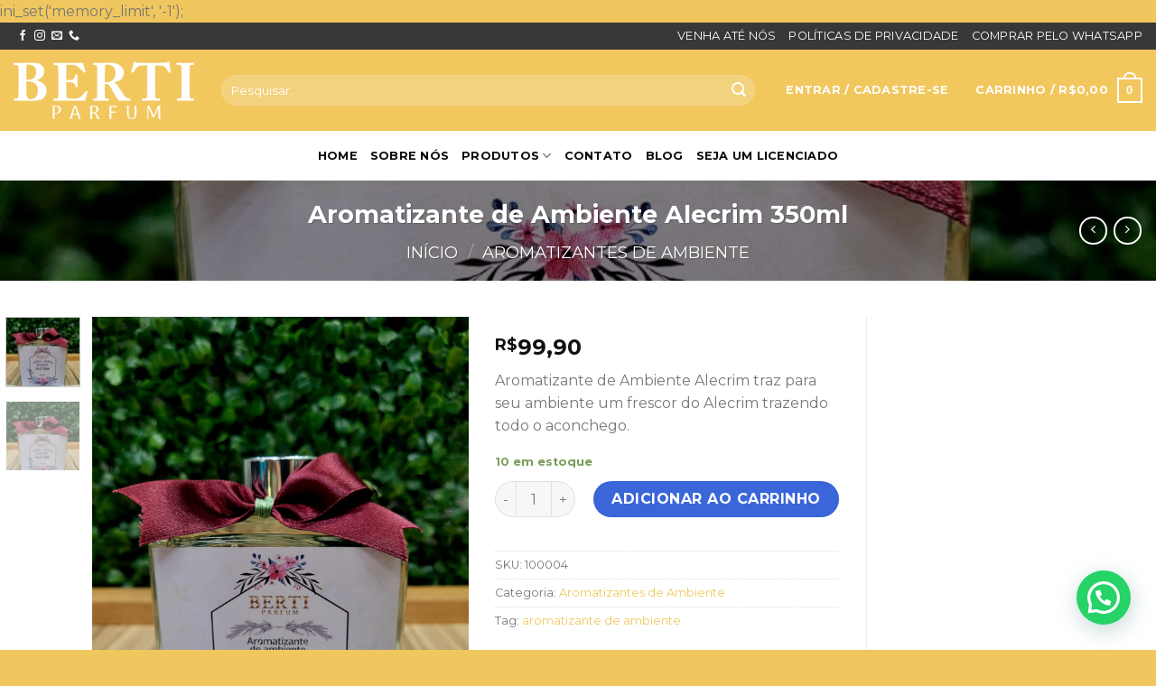

--- FILE ---
content_type: text/html; charset=UTF-8
request_url: https://bertiparfum.com.br/produto/aromatizante-de-ambiente-alecrim-350ml/
body_size: 35470
content:
<!DOCTYPE html>
<!--[if IE 9 ]> <html lang="pt-BR" class="ie9 loading-site no-js"> <![endif]-->
<!--[if IE 8 ]> <html lang="pt-BR" class="ie8 loading-site no-js"> <![endif]-->
<!--[if (gte IE 9)|!(IE)]><!--><html lang="pt-BR" class="loading-site no-js"> <!--<![endif]-->
<head>
	<meta charset="UTF-8" />
	<link rel="profile" href="https://gmpg.org/xfn/11" />
	<link rel="pingback" href="https://bertiparfum.com.br/xmlrpc.php" />

	<script>(function(html){html.className = html.className.replace(/\bno-js\b/,'js')})(document.documentElement);</script>
<title>Aromatizante de Ambiente Alecrim  350ml &#8211; Berti Parfum</title>
<meta name='robots' content='max-image-preview:large' />
<meta name="viewport" content="width=device-width, initial-scale=1, maximum-scale=1" /><link rel='dns-prefetch' href='//cdn.jsdelivr.net' />
<link rel='dns-prefetch' href='//fonts.googleapis.com' />
<link rel="alternate" type="application/rss+xml" title="Feed para Berti Parfum &raquo;" href="https://bertiparfum.com.br/feed/" />
<link rel="alternate" type="application/rss+xml" title="Feed de comentários para Berti Parfum &raquo;" href="https://bertiparfum.com.br/comments/feed/" />
<link rel="alternate" type="application/rss+xml" title="Feed de comentários para Berti Parfum &raquo; Aromatizante de Ambiente Alecrim  350ml" href="https://bertiparfum.com.br/produto/aromatizante-de-ambiente-alecrim-350ml/feed/" />
<link rel="alternate" title="oEmbed (JSON)" type="application/json+oembed" href="https://bertiparfum.com.br/wp-json/oembed/1.0/embed?url=https%3A%2F%2Fbertiparfum.com.br%2Fproduto%2Faromatizante-de-ambiente-alecrim-350ml%2F" />
<link rel="alternate" title="oEmbed (XML)" type="text/xml+oembed" href="https://bertiparfum.com.br/wp-json/oembed/1.0/embed?url=https%3A%2F%2Fbertiparfum.com.br%2Fproduto%2Faromatizante-de-ambiente-alecrim-350ml%2F&#038;format=xml" />
<link rel="prefetch" href="https://bertiparfum.com.br/wp-content/themes/flatsome/assets/js/chunk.countup.fe2c1016.js" />
<link rel="prefetch" href="https://bertiparfum.com.br/wp-content/themes/flatsome/assets/js/chunk.sticky-sidebar.a58a6557.js" />
<link rel="prefetch" href="https://bertiparfum.com.br/wp-content/themes/flatsome/assets/js/chunk.tooltips.29144c1c.js" />
<link rel="prefetch" href="https://bertiparfum.com.br/wp-content/themes/flatsome/assets/js/chunk.vendors-popups.947eca5c.js" />
<link rel="prefetch" href="https://bertiparfum.com.br/wp-content/themes/flatsome/assets/js/chunk.vendors-slider.f0d2cbc9.js" />
<style id='wp-img-auto-sizes-contain-inline-css' type='text/css'>
img:is([sizes=auto i],[sizes^="auto," i]){contain-intrinsic-size:3000px 1500px}
/*# sourceURL=wp-img-auto-sizes-contain-inline-css */
</style>
<style id='wp-emoji-styles-inline-css' type='text/css'>

	img.wp-smiley, img.emoji {
		display: inline !important;
		border: none !important;
		box-shadow: none !important;
		height: 1em !important;
		width: 1em !important;
		margin: 0 0.07em !important;
		vertical-align: -0.1em !important;
		background: none !important;
		padding: 0 !important;
	}
/*# sourceURL=wp-emoji-styles-inline-css */
</style>
<style id='wp-block-library-inline-css' type='text/css'>
:root{--wp-block-synced-color:#7a00df;--wp-block-synced-color--rgb:122,0,223;--wp-bound-block-color:var(--wp-block-synced-color);--wp-editor-canvas-background:#ddd;--wp-admin-theme-color:#007cba;--wp-admin-theme-color--rgb:0,124,186;--wp-admin-theme-color-darker-10:#006ba1;--wp-admin-theme-color-darker-10--rgb:0,107,160.5;--wp-admin-theme-color-darker-20:#005a87;--wp-admin-theme-color-darker-20--rgb:0,90,135;--wp-admin-border-width-focus:2px}@media (min-resolution:192dpi){:root{--wp-admin-border-width-focus:1.5px}}.wp-element-button{cursor:pointer}:root .has-very-light-gray-background-color{background-color:#eee}:root .has-very-dark-gray-background-color{background-color:#313131}:root .has-very-light-gray-color{color:#eee}:root .has-very-dark-gray-color{color:#313131}:root .has-vivid-green-cyan-to-vivid-cyan-blue-gradient-background{background:linear-gradient(135deg,#00d084,#0693e3)}:root .has-purple-crush-gradient-background{background:linear-gradient(135deg,#34e2e4,#4721fb 50%,#ab1dfe)}:root .has-hazy-dawn-gradient-background{background:linear-gradient(135deg,#faaca8,#dad0ec)}:root .has-subdued-olive-gradient-background{background:linear-gradient(135deg,#fafae1,#67a671)}:root .has-atomic-cream-gradient-background{background:linear-gradient(135deg,#fdd79a,#004a59)}:root .has-nightshade-gradient-background{background:linear-gradient(135deg,#330968,#31cdcf)}:root .has-midnight-gradient-background{background:linear-gradient(135deg,#020381,#2874fc)}:root{--wp--preset--font-size--normal:16px;--wp--preset--font-size--huge:42px}.has-regular-font-size{font-size:1em}.has-larger-font-size{font-size:2.625em}.has-normal-font-size{font-size:var(--wp--preset--font-size--normal)}.has-huge-font-size{font-size:var(--wp--preset--font-size--huge)}.has-text-align-center{text-align:center}.has-text-align-left{text-align:left}.has-text-align-right{text-align:right}.has-fit-text{white-space:nowrap!important}#end-resizable-editor-section{display:none}.aligncenter{clear:both}.items-justified-left{justify-content:flex-start}.items-justified-center{justify-content:center}.items-justified-right{justify-content:flex-end}.items-justified-space-between{justify-content:space-between}.screen-reader-text{border:0;clip-path:inset(50%);height:1px;margin:-1px;overflow:hidden;padding:0;position:absolute;width:1px;word-wrap:normal!important}.screen-reader-text:focus{background-color:#ddd;clip-path:none;color:#444;display:block;font-size:1em;height:auto;left:5px;line-height:normal;padding:15px 23px 14px;text-decoration:none;top:5px;width:auto;z-index:100000}html :where(.has-border-color){border-style:solid}html :where([style*=border-top-color]){border-top-style:solid}html :where([style*=border-right-color]){border-right-style:solid}html :where([style*=border-bottom-color]){border-bottom-style:solid}html :where([style*=border-left-color]){border-left-style:solid}html :where([style*=border-width]){border-style:solid}html :where([style*=border-top-width]){border-top-style:solid}html :where([style*=border-right-width]){border-right-style:solid}html :where([style*=border-bottom-width]){border-bottom-style:solid}html :where([style*=border-left-width]){border-left-style:solid}html :where(img[class*=wp-image-]){height:auto;max-width:100%}:where(figure){margin:0 0 1em}html :where(.is-position-sticky){--wp-admin--admin-bar--position-offset:var(--wp-admin--admin-bar--height,0px)}@media screen and (max-width:600px){html :where(.is-position-sticky){--wp-admin--admin-bar--position-offset:0px}}

/*# sourceURL=wp-block-library-inline-css */
</style><link rel='stylesheet' id='wc-blocks-style-css' href='https://bertiparfum.com.br/wp-content/plugins/woocommerce/assets/client/blocks/wc-blocks.css?ver=wc-10.4.3' type='text/css' media='all' />
<style id='global-styles-inline-css' type='text/css'>
:root{--wp--preset--aspect-ratio--square: 1;--wp--preset--aspect-ratio--4-3: 4/3;--wp--preset--aspect-ratio--3-4: 3/4;--wp--preset--aspect-ratio--3-2: 3/2;--wp--preset--aspect-ratio--2-3: 2/3;--wp--preset--aspect-ratio--16-9: 16/9;--wp--preset--aspect-ratio--9-16: 9/16;--wp--preset--color--black: #000000;--wp--preset--color--cyan-bluish-gray: #abb8c3;--wp--preset--color--white: #ffffff;--wp--preset--color--pale-pink: #f78da7;--wp--preset--color--vivid-red: #cf2e2e;--wp--preset--color--luminous-vivid-orange: #ff6900;--wp--preset--color--luminous-vivid-amber: #fcb900;--wp--preset--color--light-green-cyan: #7bdcb5;--wp--preset--color--vivid-green-cyan: #00d084;--wp--preset--color--pale-cyan-blue: #8ed1fc;--wp--preset--color--vivid-cyan-blue: #0693e3;--wp--preset--color--vivid-purple: #9b51e0;--wp--preset--gradient--vivid-cyan-blue-to-vivid-purple: linear-gradient(135deg,rgb(6,147,227) 0%,rgb(155,81,224) 100%);--wp--preset--gradient--light-green-cyan-to-vivid-green-cyan: linear-gradient(135deg,rgb(122,220,180) 0%,rgb(0,208,130) 100%);--wp--preset--gradient--luminous-vivid-amber-to-luminous-vivid-orange: linear-gradient(135deg,rgb(252,185,0) 0%,rgb(255,105,0) 100%);--wp--preset--gradient--luminous-vivid-orange-to-vivid-red: linear-gradient(135deg,rgb(255,105,0) 0%,rgb(207,46,46) 100%);--wp--preset--gradient--very-light-gray-to-cyan-bluish-gray: linear-gradient(135deg,rgb(238,238,238) 0%,rgb(169,184,195) 100%);--wp--preset--gradient--cool-to-warm-spectrum: linear-gradient(135deg,rgb(74,234,220) 0%,rgb(151,120,209) 20%,rgb(207,42,186) 40%,rgb(238,44,130) 60%,rgb(251,105,98) 80%,rgb(254,248,76) 100%);--wp--preset--gradient--blush-light-purple: linear-gradient(135deg,rgb(255,206,236) 0%,rgb(152,150,240) 100%);--wp--preset--gradient--blush-bordeaux: linear-gradient(135deg,rgb(254,205,165) 0%,rgb(254,45,45) 50%,rgb(107,0,62) 100%);--wp--preset--gradient--luminous-dusk: linear-gradient(135deg,rgb(255,203,112) 0%,rgb(199,81,192) 50%,rgb(65,88,208) 100%);--wp--preset--gradient--pale-ocean: linear-gradient(135deg,rgb(255,245,203) 0%,rgb(182,227,212) 50%,rgb(51,167,181) 100%);--wp--preset--gradient--electric-grass: linear-gradient(135deg,rgb(202,248,128) 0%,rgb(113,206,126) 100%);--wp--preset--gradient--midnight: linear-gradient(135deg,rgb(2,3,129) 0%,rgb(40,116,252) 100%);--wp--preset--font-size--small: 13px;--wp--preset--font-size--medium: 20px;--wp--preset--font-size--large: 36px;--wp--preset--font-size--x-large: 42px;--wp--preset--spacing--20: 0.44rem;--wp--preset--spacing--30: 0.67rem;--wp--preset--spacing--40: 1rem;--wp--preset--spacing--50: 1.5rem;--wp--preset--spacing--60: 2.25rem;--wp--preset--spacing--70: 3.38rem;--wp--preset--spacing--80: 5.06rem;--wp--preset--shadow--natural: 6px 6px 9px rgba(0, 0, 0, 0.2);--wp--preset--shadow--deep: 12px 12px 50px rgba(0, 0, 0, 0.4);--wp--preset--shadow--sharp: 6px 6px 0px rgba(0, 0, 0, 0.2);--wp--preset--shadow--outlined: 6px 6px 0px -3px rgb(255, 255, 255), 6px 6px rgb(0, 0, 0);--wp--preset--shadow--crisp: 6px 6px 0px rgb(0, 0, 0);}:where(.is-layout-flex){gap: 0.5em;}:where(.is-layout-grid){gap: 0.5em;}body .is-layout-flex{display: flex;}.is-layout-flex{flex-wrap: wrap;align-items: center;}.is-layout-flex > :is(*, div){margin: 0;}body .is-layout-grid{display: grid;}.is-layout-grid > :is(*, div){margin: 0;}:where(.wp-block-columns.is-layout-flex){gap: 2em;}:where(.wp-block-columns.is-layout-grid){gap: 2em;}:where(.wp-block-post-template.is-layout-flex){gap: 1.25em;}:where(.wp-block-post-template.is-layout-grid){gap: 1.25em;}.has-black-color{color: var(--wp--preset--color--black) !important;}.has-cyan-bluish-gray-color{color: var(--wp--preset--color--cyan-bluish-gray) !important;}.has-white-color{color: var(--wp--preset--color--white) !important;}.has-pale-pink-color{color: var(--wp--preset--color--pale-pink) !important;}.has-vivid-red-color{color: var(--wp--preset--color--vivid-red) !important;}.has-luminous-vivid-orange-color{color: var(--wp--preset--color--luminous-vivid-orange) !important;}.has-luminous-vivid-amber-color{color: var(--wp--preset--color--luminous-vivid-amber) !important;}.has-light-green-cyan-color{color: var(--wp--preset--color--light-green-cyan) !important;}.has-vivid-green-cyan-color{color: var(--wp--preset--color--vivid-green-cyan) !important;}.has-pale-cyan-blue-color{color: var(--wp--preset--color--pale-cyan-blue) !important;}.has-vivid-cyan-blue-color{color: var(--wp--preset--color--vivid-cyan-blue) !important;}.has-vivid-purple-color{color: var(--wp--preset--color--vivid-purple) !important;}.has-black-background-color{background-color: var(--wp--preset--color--black) !important;}.has-cyan-bluish-gray-background-color{background-color: var(--wp--preset--color--cyan-bluish-gray) !important;}.has-white-background-color{background-color: var(--wp--preset--color--white) !important;}.has-pale-pink-background-color{background-color: var(--wp--preset--color--pale-pink) !important;}.has-vivid-red-background-color{background-color: var(--wp--preset--color--vivid-red) !important;}.has-luminous-vivid-orange-background-color{background-color: var(--wp--preset--color--luminous-vivid-orange) !important;}.has-luminous-vivid-amber-background-color{background-color: var(--wp--preset--color--luminous-vivid-amber) !important;}.has-light-green-cyan-background-color{background-color: var(--wp--preset--color--light-green-cyan) !important;}.has-vivid-green-cyan-background-color{background-color: var(--wp--preset--color--vivid-green-cyan) !important;}.has-pale-cyan-blue-background-color{background-color: var(--wp--preset--color--pale-cyan-blue) !important;}.has-vivid-cyan-blue-background-color{background-color: var(--wp--preset--color--vivid-cyan-blue) !important;}.has-vivid-purple-background-color{background-color: var(--wp--preset--color--vivid-purple) !important;}.has-black-border-color{border-color: var(--wp--preset--color--black) !important;}.has-cyan-bluish-gray-border-color{border-color: var(--wp--preset--color--cyan-bluish-gray) !important;}.has-white-border-color{border-color: var(--wp--preset--color--white) !important;}.has-pale-pink-border-color{border-color: var(--wp--preset--color--pale-pink) !important;}.has-vivid-red-border-color{border-color: var(--wp--preset--color--vivid-red) !important;}.has-luminous-vivid-orange-border-color{border-color: var(--wp--preset--color--luminous-vivid-orange) !important;}.has-luminous-vivid-amber-border-color{border-color: var(--wp--preset--color--luminous-vivid-amber) !important;}.has-light-green-cyan-border-color{border-color: var(--wp--preset--color--light-green-cyan) !important;}.has-vivid-green-cyan-border-color{border-color: var(--wp--preset--color--vivid-green-cyan) !important;}.has-pale-cyan-blue-border-color{border-color: var(--wp--preset--color--pale-cyan-blue) !important;}.has-vivid-cyan-blue-border-color{border-color: var(--wp--preset--color--vivid-cyan-blue) !important;}.has-vivid-purple-border-color{border-color: var(--wp--preset--color--vivid-purple) !important;}.has-vivid-cyan-blue-to-vivid-purple-gradient-background{background: var(--wp--preset--gradient--vivid-cyan-blue-to-vivid-purple) !important;}.has-light-green-cyan-to-vivid-green-cyan-gradient-background{background: var(--wp--preset--gradient--light-green-cyan-to-vivid-green-cyan) !important;}.has-luminous-vivid-amber-to-luminous-vivid-orange-gradient-background{background: var(--wp--preset--gradient--luminous-vivid-amber-to-luminous-vivid-orange) !important;}.has-luminous-vivid-orange-to-vivid-red-gradient-background{background: var(--wp--preset--gradient--luminous-vivid-orange-to-vivid-red) !important;}.has-very-light-gray-to-cyan-bluish-gray-gradient-background{background: var(--wp--preset--gradient--very-light-gray-to-cyan-bluish-gray) !important;}.has-cool-to-warm-spectrum-gradient-background{background: var(--wp--preset--gradient--cool-to-warm-spectrum) !important;}.has-blush-light-purple-gradient-background{background: var(--wp--preset--gradient--blush-light-purple) !important;}.has-blush-bordeaux-gradient-background{background: var(--wp--preset--gradient--blush-bordeaux) !important;}.has-luminous-dusk-gradient-background{background: var(--wp--preset--gradient--luminous-dusk) !important;}.has-pale-ocean-gradient-background{background: var(--wp--preset--gradient--pale-ocean) !important;}.has-electric-grass-gradient-background{background: var(--wp--preset--gradient--electric-grass) !important;}.has-midnight-gradient-background{background: var(--wp--preset--gradient--midnight) !important;}.has-small-font-size{font-size: var(--wp--preset--font-size--small) !important;}.has-medium-font-size{font-size: var(--wp--preset--font-size--medium) !important;}.has-large-font-size{font-size: var(--wp--preset--font-size--large) !important;}.has-x-large-font-size{font-size: var(--wp--preset--font-size--x-large) !important;}
/*# sourceURL=global-styles-inline-css */
</style>

<style id='classic-theme-styles-inline-css' type='text/css'>
/*! This file is auto-generated */
.wp-block-button__link{color:#fff;background-color:#32373c;border-radius:9999px;box-shadow:none;text-decoration:none;padding:calc(.667em + 2px) calc(1.333em + 2px);font-size:1.125em}.wp-block-file__button{background:#32373c;color:#fff;text-decoration:none}
/*# sourceURL=/wp-includes/css/classic-themes.min.css */
</style>
<link rel='stylesheet' id='contact-form-7-css' href='https://bertiparfum.com.br/wp-content/plugins/contact-form-7/includes/css/styles.css?ver=6.1.4' type='text/css' media='all' />
<link rel='stylesheet' id='photoswipe-css' href='https://bertiparfum.com.br/wp-content/plugins/woocommerce/assets/css/photoswipe/photoswipe.min.css?ver=10.4.3' type='text/css' media='all' />
<link rel='stylesheet' id='photoswipe-default-skin-css' href='https://bertiparfum.com.br/wp-content/plugins/woocommerce/assets/css/photoswipe/default-skin/default-skin.min.css?ver=10.4.3' type='text/css' media='all' />
<style id='woocommerce-inline-inline-css' type='text/css'>
.woocommerce form .form-row .required { visibility: visible; }
/*# sourceURL=woocommerce-inline-inline-css */
</style>
<link rel='stylesheet' id='ppress-frontend-css' href='https://bertiparfum.com.br/wp-content/plugins/wp-user-avatar/assets/css/frontend.min.css?ver=4.16.8' type='text/css' media='all' />
<link rel='stylesheet' id='ppress-flatpickr-css' href='https://bertiparfum.com.br/wp-content/plugins/wp-user-avatar/assets/flatpickr/flatpickr.min.css?ver=4.16.8' type='text/css' media='all' />
<link rel='stylesheet' id='ppress-select2-css' href='https://bertiparfum.com.br/wp-content/plugins/wp-user-avatar/assets/select2/select2.min.css?ver=6.9' type='text/css' media='all' />
<link rel='stylesheet' id='pagseguro-installmnets-css' href='https://bertiparfum.com.br/wp-content/plugins/virtuaria-pagseguro/public/css/installments.css?ver=1766098094' type='text/css' media='all' />
<link rel='stylesheet' id='flatsome-main-css' href='https://bertiparfum.com.br/wp-content/themes/flatsome/assets/css/flatsome.css?ver=3.15.4' type='text/css' media='all' />
<style id='flatsome-main-inline-css' type='text/css'>
@font-face {
				font-family: "fl-icons";
				font-display: block;
				src: url(https://bertiparfum.com.br/wp-content/themes/flatsome/assets/css/icons/fl-icons.eot?v=3.15.4);
				src:
					url(https://bertiparfum.com.br/wp-content/themes/flatsome/assets/css/icons/fl-icons.eot#iefix?v=3.15.4) format("embedded-opentype"),
					url(https://bertiparfum.com.br/wp-content/themes/flatsome/assets/css/icons/fl-icons.woff2?v=3.15.4) format("woff2"),
					url(https://bertiparfum.com.br/wp-content/themes/flatsome/assets/css/icons/fl-icons.ttf?v=3.15.4) format("truetype"),
					url(https://bertiparfum.com.br/wp-content/themes/flatsome/assets/css/icons/fl-icons.woff?v=3.15.4) format("woff"),
					url(https://bertiparfum.com.br/wp-content/themes/flatsome/assets/css/icons/fl-icons.svg?v=3.15.4#fl-icons) format("svg");
			}
/*# sourceURL=flatsome-main-inline-css */
</style>
<link rel='stylesheet' id='flatsome-shop-css' href='https://bertiparfum.com.br/wp-content/themes/flatsome/assets/css/flatsome-shop.css?ver=3.15.4' type='text/css' media='all' />
<link rel='stylesheet' id='flatsome-style-css' href='https://bertiparfum.com.br/wp-content/themes/flatsome/style.css?ver=3.15.4' type='text/css' media='all' />
<link rel='stylesheet' id='flatsome-googlefonts-css' href='//fonts.googleapis.com/css?family=Montserrat%3Aregular%2C700%2Cregular%2C700%2Cregular&#038;display=swap&#038;ver=3.9' type='text/css' media='all' />
<script type="text/javascript" src="https://bertiparfum.com.br/wp-includes/js/jquery/jquery.min.js?ver=3.7.1" id="jquery-core-js"></script>
<script type="text/javascript" src="https://bertiparfum.com.br/wp-includes/js/jquery/jquery-migrate.min.js?ver=3.4.1" id="jquery-migrate-js"></script>
<script type="text/javascript" src="https://bertiparfum.com.br/wp-content/plugins/woocommerce/assets/js/jquery-blockui/jquery.blockUI.min.js?ver=2.7.0-wc.10.4.3" id="wc-jquery-blockui-js" defer="defer" data-wp-strategy="defer"></script>
<script type="text/javascript" id="wc-add-to-cart-js-extra">
/* <![CDATA[ */
var wc_add_to_cart_params = {"ajax_url":"/wp-admin/admin-ajax.php","wc_ajax_url":"/?wc-ajax=%%endpoint%%","i18n_view_cart":"Ver carrinho","cart_url":"https://bertiparfum.com.br/carrinho/","is_cart":"","cart_redirect_after_add":"no"};
//# sourceURL=wc-add-to-cart-js-extra
/* ]]> */
</script>
<script type="text/javascript" src="https://bertiparfum.com.br/wp-content/plugins/woocommerce/assets/js/frontend/add-to-cart.min.js?ver=10.4.3" id="wc-add-to-cart-js" defer="defer" data-wp-strategy="defer"></script>
<script type="text/javascript" src="https://bertiparfum.com.br/wp-content/plugins/woocommerce/assets/js/photoswipe/photoswipe.min.js?ver=4.1.1-wc.10.4.3" id="wc-photoswipe-js" defer="defer" data-wp-strategy="defer"></script>
<script type="text/javascript" src="https://bertiparfum.com.br/wp-content/plugins/woocommerce/assets/js/photoswipe/photoswipe-ui-default.min.js?ver=4.1.1-wc.10.4.3" id="wc-photoswipe-ui-default-js" defer="defer" data-wp-strategy="defer"></script>
<script type="text/javascript" id="wc-single-product-js-extra">
/* <![CDATA[ */
var wc_single_product_params = {"i18n_required_rating_text":"Selecione uma classifica\u00e7\u00e3o","i18n_rating_options":["1 de 5 estrelas","2 de 5 estrelas","3 de 5 estrelas","4 de 5 estrelas","5 de 5 estrelas"],"i18n_product_gallery_trigger_text":"Ver galeria de imagens em tela cheia","review_rating_required":"yes","flexslider":{"rtl":false,"animation":"slide","smoothHeight":true,"directionNav":false,"controlNav":"thumbnails","slideshow":false,"animationSpeed":500,"animationLoop":false,"allowOneSlide":false},"zoom_enabled":"","zoom_options":[],"photoswipe_enabled":"1","photoswipe_options":{"shareEl":false,"closeOnScroll":false,"history":false,"hideAnimationDuration":0,"showAnimationDuration":0},"flexslider_enabled":""};
//# sourceURL=wc-single-product-js-extra
/* ]]> */
</script>
<script type="text/javascript" src="https://bertiparfum.com.br/wp-content/plugins/woocommerce/assets/js/frontend/single-product.min.js?ver=10.4.3" id="wc-single-product-js" defer="defer" data-wp-strategy="defer"></script>
<script type="text/javascript" src="https://bertiparfum.com.br/wp-content/plugins/woocommerce/assets/js/js-cookie/js.cookie.min.js?ver=2.1.4-wc.10.4.3" id="wc-js-cookie-js" defer="defer" data-wp-strategy="defer"></script>
<script type="text/javascript" id="woocommerce-js-extra">
/* <![CDATA[ */
var woocommerce_params = {"ajax_url":"/wp-admin/admin-ajax.php","wc_ajax_url":"/?wc-ajax=%%endpoint%%","i18n_password_show":"Mostrar senha","i18n_password_hide":"Ocultar senha"};
//# sourceURL=woocommerce-js-extra
/* ]]> */
</script>
<script type="text/javascript" src="https://bertiparfum.com.br/wp-content/plugins/woocommerce/assets/js/frontend/woocommerce.min.js?ver=10.4.3" id="woocommerce-js" defer="defer" data-wp-strategy="defer"></script>
<script type="text/javascript" src="https://bertiparfum.com.br/wp-content/plugins/wp-user-avatar/assets/flatpickr/flatpickr.min.js?ver=4.16.8" id="ppress-flatpickr-js"></script>
<script type="text/javascript" src="https://bertiparfum.com.br/wp-content/plugins/wp-user-avatar/assets/select2/select2.min.js?ver=4.16.8" id="ppress-select2-js"></script>
<link rel="https://api.w.org/" href="https://bertiparfum.com.br/wp-json/" /><link rel="alternate" title="JSON" type="application/json" href="https://bertiparfum.com.br/wp-json/wp/v2/product/2989" /><link rel="EditURI" type="application/rsd+xml" title="RSD" href="https://bertiparfum.com.br/xmlrpc.php?rsd" />

<link rel="canonical" href="https://bertiparfum.com.br/produto/aromatizante-de-ambiente-alecrim-350ml/" />
<link rel='shortlink' href='https://bertiparfum.com.br/?p=2989' />
<!-- Google Tag Manager -->
<script>(function(w,d,s,l,i){w[l]=w[l]||[];w[l].push({'gtm.start':
new Date().getTime(),event:'gtm.js'});var f=d.getElementsByTagName(s)[0],
j=d.createElement(s),dl=l!='dataLayer'?'&l='+l:'';j.async=true;j.src=
'https://www.googletagmanager.com/gtm.js?id='+i+dl;f.parentNode.insertBefore(j,f);
})(window,document,'script','dataLayer','GTM-TCSBWHX');</script>
<!-- End Google Tag Manager -->

<!-- Google Tag Manager -->
<script>(function(w,d,s,l,i){w[l]=w[l]||[];w[l].push({'gtm.start':
new Date().getTime(),event:'gtm.js'});var f=d.getElementsByTagName(s)[0],
j=d.createElement(s),dl=l!='dataLayer'?'&l='+l:'';j.async=true;j.src=
'https://www.googletagmanager.com/gtm.js?id='+i+dl;f.parentNode.insertBefore(j,f);
})(window,document,'script','dataLayer','GTM-K35M89WW');</script>
<!-- End Google Tag Manager --><style>.bg{opacity: 0; transition: opacity 1s; -webkit-transition: opacity 1s;} .bg-loaded{opacity: 1;}</style><!--[if IE]><link rel="stylesheet" type="text/css" href="https://bertiparfum.com.br/wp-content/themes/flatsome/assets/css/ie-fallback.css"><script src="//cdnjs.cloudflare.com/ajax/libs/html5shiv/3.6.1/html5shiv.js"></script><script>var head = document.getElementsByTagName('head')[0],style = document.createElement('style');style.type = 'text/css';style.styleSheet.cssText = ':before,:after{content:none !important';head.appendChild(style);setTimeout(function(){head.removeChild(style);}, 0);</script><script src="https://bertiparfum.com.br/wp-content/themes/flatsome/assets/libs/ie-flexibility.js"></script><![endif]-->	<noscript><style>.woocommerce-product-gallery{ opacity: 1 !important; }</style></noscript>
	ini_set('memory_limit', '-1');<link rel="icon" href="https://bertiparfum.com.br/wp-content/uploads/2023/02/cropped-Logo-Flat-Amarelo-2-1-32x32.png" sizes="32x32" />
<link rel="icon" href="https://bertiparfum.com.br/wp-content/uploads/2023/02/cropped-Logo-Flat-Amarelo-2-1-192x192.png" sizes="192x192" />
<link rel="apple-touch-icon" href="https://bertiparfum.com.br/wp-content/uploads/2023/02/cropped-Logo-Flat-Amarelo-2-1-180x180.png" />
<meta name="msapplication-TileImage" content="https://bertiparfum.com.br/wp-content/uploads/2023/02/cropped-Logo-Flat-Amarelo-2-1-270x270.png" />
<style id="custom-css" type="text/css">:root {--primary-color: #f1c75e;}.container-width, .full-width .ubermenu-nav, .container, .row{max-width: 1370px}.row.row-collapse{max-width: 1340px}.row.row-small{max-width: 1362.5px}.row.row-large{max-width: 1400px}.header-main{height: 90px}#logo img{max-height: 90px}#logo{width:200px;}.header-bottom{min-height: 55px}.header-top{min-height: 30px}.transparent .header-main{height: 90px}.transparent #logo img{max-height: 90px}.has-transparent + .page-title:first-of-type,.has-transparent + #main > .page-title,.has-transparent + #main > div > .page-title,.has-transparent + #main .page-header-wrapper:first-of-type .page-title{padding-top: 170px;}.header.show-on-scroll,.stuck .header-main{height:70px!important}.stuck #logo img{max-height: 70px!important}.search-form{ width: 95%;}.header-bg-color {background-color: #f1c75e}.header-bottom {background-color: #ffffff}.top-bar-nav > li > a{line-height: 16px }.header-main .nav > li > a{line-height: 16px }.header-bottom-nav > li > a{line-height: 16px }@media (max-width: 549px) {.header-main{height: 70px}#logo img{max-height: 70px}}.main-menu-overlay{background-color: #f1c75e}.nav-dropdown-has-arrow.nav-dropdown-has-border li.has-dropdown:before{border-bottom-color: #f1c75e;}.nav .nav-dropdown{border-color: #f1c75e }.nav-dropdown{border-radius:15px}.nav-dropdown{font-size:100%}.nav-dropdown-has-arrow li.has-dropdown:after{border-bottom-color: #ffffff;}.nav .nav-dropdown{background-color: #ffffff}.header-top{background-color:#383838!important;}/* Color */.accordion-title.active, .has-icon-bg .icon .icon-inner,.logo a, .primary.is-underline, .primary.is-link, .badge-outline .badge-inner, .nav-outline > li.active> a,.nav-outline >li.active > a, .cart-icon strong,[data-color='primary'], .is-outline.primary{color: #f1c75e;}/* Color !important */[data-text-color="primary"]{color: #f1c75e!important;}/* Background Color */[data-text-bg="primary"]{background-color: #f1c75e;}/* Background */.scroll-to-bullets a,.featured-title, .label-new.menu-item > a:after, .nav-pagination > li > .current,.nav-pagination > li > span:hover,.nav-pagination > li > a:hover,.has-hover:hover .badge-outline .badge-inner,button[type="submit"], .button.wc-forward:not(.checkout):not(.checkout-button), .button.submit-button, .button.primary:not(.is-outline),.featured-table .title,.is-outline:hover, .has-icon:hover .icon-label,.nav-dropdown-bold .nav-column li > a:hover, .nav-dropdown.nav-dropdown-bold > li > a:hover, .nav-dropdown-bold.dark .nav-column li > a:hover, .nav-dropdown.nav-dropdown-bold.dark > li > a:hover, .header-vertical-menu__opener ,.is-outline:hover, .tagcloud a:hover,.grid-tools a, input[type='submit']:not(.is-form), .box-badge:hover .box-text, input.button.alt,.nav-box > li > a:hover,.nav-box > li.active > a,.nav-pills > li.active > a ,.current-dropdown .cart-icon strong, .cart-icon:hover strong, .nav-line-bottom > li > a:before, .nav-line-grow > li > a:before, .nav-line > li > a:before,.banner, .header-top, .slider-nav-circle .flickity-prev-next-button:hover svg, .slider-nav-circle .flickity-prev-next-button:hover .arrow, .primary.is-outline:hover, .button.primary:not(.is-outline), input[type='submit'].primary, input[type='submit'].primary, input[type='reset'].button, input[type='button'].primary, .badge-inner{background-color: #f1c75e;}/* Border */.nav-vertical.nav-tabs > li.active > a,.scroll-to-bullets a.active,.nav-pagination > li > .current,.nav-pagination > li > span:hover,.nav-pagination > li > a:hover,.has-hover:hover .badge-outline .badge-inner,.accordion-title.active,.featured-table,.is-outline:hover, .tagcloud a:hover,blockquote, .has-border, .cart-icon strong:after,.cart-icon strong,.blockUI:before, .processing:before,.loading-spin, .slider-nav-circle .flickity-prev-next-button:hover svg, .slider-nav-circle .flickity-prev-next-button:hover .arrow, .primary.is-outline:hover{border-color: #f1c75e}.nav-tabs > li.active > a{border-top-color: #f1c75e}.widget_shopping_cart_content .blockUI.blockOverlay:before { border-left-color: #f1c75e }.woocommerce-checkout-review-order .blockUI.blockOverlay:before { border-left-color: #f1c75e }/* Fill */.slider .flickity-prev-next-button:hover svg,.slider .flickity-prev-next-button:hover .arrow{fill: #f1c75e;}/* Background Color */[data-icon-label]:after, .secondary.is-underline:hover,.secondary.is-outline:hover,.icon-label,.button.secondary:not(.is-outline),.button.alt:not(.is-outline), .badge-inner.on-sale, .button.checkout, .single_add_to_cart_button, .current .breadcrumb-step{ background-color:#3a66d9; }[data-text-bg="secondary"]{background-color: #3a66d9;}/* Color */.secondary.is-underline,.secondary.is-link, .secondary.is-outline,.stars a.active, .star-rating:before, .woocommerce-page .star-rating:before,.star-rating span:before, .color-secondary{color: #3a66d9}/* Color !important */[data-text-color="secondary"]{color: #3a66d9!important;}/* Border */.secondary.is-outline:hover{border-color:#3a66d9}.success.is-underline:hover,.success.is-outline:hover,.success{background-color: #7bd933}.success-color, .success.is-link, .success.is-outline{color: #7bd933;}.success-border{border-color: #7bd933!important;}/* Color !important */[data-text-color="success"]{color: #7bd933!important;}/* Background Color */[data-text-bg="success"]{background-color: #7bd933;}.alert.is-underline:hover,.alert.is-outline:hover,.alert{background-color: #b90d6d}.alert.is-link, .alert.is-outline, .color-alert{color: #b90d6d;}/* Color !important */[data-text-color="alert"]{color: #b90d6d!important;}/* Background Color */[data-text-bg="alert"]{background-color: #b90d6d;}body{font-size: 100%;}@media screen and (max-width: 549px){body{font-size: 100%;}}body{font-family:"Montserrat", sans-serif}body{font-weight: 0}.nav > li > a {font-family:"Montserrat", sans-serif;}.mobile-sidebar-levels-2 .nav > li > ul > li > a {font-family:"Montserrat", sans-serif;}.nav > li > a {font-weight: 700;}.mobile-sidebar-levels-2 .nav > li > ul > li > a {font-weight: 700;}h1,h2,h3,h4,h5,h6,.heading-font, .off-canvas-center .nav-sidebar.nav-vertical > li > a{font-family: "Montserrat", sans-serif;}h1,h2,h3,h4,h5,h6,.heading-font,.banner h1,.banner h2{font-weight: 700;}.alt-font{font-family: "Montserrat", sans-serif;}.alt-font{font-weight: 0!important;}.header:not(.transparent) .top-bar-nav > li > a {color: #ffffff;}.header:not(.transparent) .top-bar-nav.nav > li > a:hover,.header:not(.transparent) .top-bar-nav.nav > li.active > a,.header:not(.transparent) .top-bar-nav.nav > li.current > a,.header:not(.transparent) .top-bar-nav.nav > li > a.active,.header:not(.transparent) .top-bar-nav.nav > li > a.current{color: #f1c75e;}.top-bar-nav.nav-line-bottom > li > a:before,.top-bar-nav.nav-line-grow > li > a:before,.top-bar-nav.nav-line > li > a:before,.top-bar-nav.nav-box > li > a:hover,.top-bar-nav.nav-box > li.active > a,.top-bar-nav.nav-pills > li > a:hover,.top-bar-nav.nav-pills > li.active > a{color:#FFF!important;background-color: #f1c75e;}.header:not(.transparent) .header-nav-main.nav > li > a {color: #ffffff;}.header:not(.transparent) .header-nav-main.nav > li > a:hover,.header:not(.transparent) .header-nav-main.nav > li.active > a,.header:not(.transparent) .header-nav-main.nav > li.current > a,.header:not(.transparent) .header-nav-main.nav > li > a.active,.header:not(.transparent) .header-nav-main.nav > li > a.current{color: #ffffff;}.header-nav-main.nav-line-bottom > li > a:before,.header-nav-main.nav-line-grow > li > a:before,.header-nav-main.nav-line > li > a:before,.header-nav-main.nav-box > li > a:hover,.header-nav-main.nav-box > li.active > a,.header-nav-main.nav-pills > li > a:hover,.header-nav-main.nav-pills > li.active > a{color:#FFF!important;background-color: #ffffff;}.header:not(.transparent) .header-bottom-nav.nav > li > a{color: #0a0a0a;}.header:not(.transparent) .header-bottom-nav.nav > li > a:hover,.header:not(.transparent) .header-bottom-nav.nav > li.active > a,.header:not(.transparent) .header-bottom-nav.nav > li.current > a,.header:not(.transparent) .header-bottom-nav.nav > li > a.active,.header:not(.transparent) .header-bottom-nav.nav > li > a.current{color: #f1c75e;}.header-bottom-nav.nav-line-bottom > li > a:before,.header-bottom-nav.nav-line-grow > li > a:before,.header-bottom-nav.nav-line > li > a:before,.header-bottom-nav.nav-box > li > a:hover,.header-bottom-nav.nav-box > li.active > a,.header-bottom-nav.nav-pills > li > a:hover,.header-bottom-nav.nav-pills > li.active > a{color:#FFF!important;background-color: #f1c75e;}a{color: #f1c75e;}.has-equal-box-heights .box-image {padding-top: 100%;}.shop-page-title.featured-title .title-bg{background-image: url(https://bertiparfum.com.br/wp-content/uploads/2023/02/Screenshot_8.png);}.shop-page-title.featured-title .title-bg{ background-image: url(https://bertiparfum.com.br/wp-content/uploads/2023/04/WhatsApp-Image-2023-04-19-at-12.56.29.jpeg)!important;}@media screen and (min-width: 550px){.products .box-vertical .box-image{min-width: 247px!important;width: 247px!important;}}.header-main .social-icons,.header-main .cart-icon strong,.header-main .menu-title,.header-main .header-button > .button.is-outline,.header-main .nav > li > a > i:not(.icon-angle-down){color: #ffffff!important;}.header-main .header-button > .button.is-outline,.header-main .cart-icon strong:after,.header-main .cart-icon strong{border-color: #ffffff!important;}.header-main .header-button > .button:not(.is-outline){background-color: #ffffff!important;}.header-main .current-dropdown .cart-icon strong,.header-main .header-button > .button:hover,.header-main .header-button > .button:hover i,.header-main .header-button > .button:hover span{color:#FFF!important;}.header-main .menu-title:hover,.header-main .social-icons a:hover,.header-main .header-button > .button.is-outline:hover,.header-main .nav > li > a:hover > i:not(.icon-angle-down){color: #ffffff!important;}.header-main .current-dropdown .cart-icon strong,.header-main .header-button > .button:hover{background-color: #ffffff!important;}.header-main .current-dropdown .cart-icon strong:after,.header-main .current-dropdown .cart-icon strong,.header-main .header-button > .button:hover{border-color: #ffffff!important;}.absolute-footer, html{background-color: #f0c75e}button[name='update_cart'] { display: none; }.label-new.menu-item > a:after{content:"Novo";}.label-hot.menu-item > a:after{content:"Quente";}.label-sale.menu-item > a:after{content:"Promoção";}.label-popular.menu-item > a:after{content:"Popular";}</style><link rel='stylesheet' id='joinchat-css' href='https://bertiparfum.com.br/wp-content/plugins/creame-whatsapp-me/public/css/joinchat.min.css?ver=6.0.10' type='text/css' media='all' />
</head>

<body data-rsssl=1 class="wp-singular product-template-default single single-product postid-2989 wp-theme-flatsome theme-flatsome   woocommerce woocommerce-page woocommerce-no-js yith-wcms yith-wcms-pro show_checkout_login_reminder full-width lightbox nav-dropdown-has-arrow nav-dropdown-has-shadow nav-dropdown-has-border mobile-submenu-slide mobile-submenu-slide-levels-2">

<!-- Google Tag Manager (noscript) -->
<noscript><iframe src="https://www.googletagmanager.com/ns.html?id=GTM-TCSBWHX"
height="0" width="0" style="display:none;visibility:hidden"></iframe></noscript>
<!-- End Google Tag Manager (noscript) -->

<!-- Google Tag Manager (noscript) -->
<noscript><iframe src="https://www.googletagmanager.com/ns.html?id=GTM-K35M89WW"
height="0" width="0" style="display:none;visibility:hidden"></iframe></noscript>
<!-- End Google Tag Manager (noscript) -->
<a class="skip-link screen-reader-text" href="#main">Skip to content</a>

<div id="wrapper">

	
	<header id="header" class="header has-sticky sticky-jump">
		<div class="header-wrapper">
			<div id="top-bar" class="header-top hide-for-sticky nav-dark hide-for-medium">
    <div class="flex-row container">
      <div class="flex-col hide-for-medium flex-left">
          <ul class="nav nav-left medium-nav-center nav-small  nav-line-grow nav-uppercase">
              <li class="html header-social-icons ml-0">
	<div class="social-icons follow-icons" ><a href="https://www.facebook.com/bertiparfum" target="_blank" data-label="Facebook" rel="noopener noreferrer nofollow" class="icon plain facebook tooltip" title="Follow on Facebook" aria-label="Follow on Facebook"><i class="icon-facebook" ></i></a><a href="https://www.instagram.com/bertiparfumoficial/" target="_blank" rel="noopener noreferrer nofollow" data-label="Instagram" class="icon plain  instagram tooltip" title="Follow on Instagram" aria-label="Follow on Instagram"><i class="icon-instagram" ></i></a><a href="mailto:contato@bertiparfum.com.br" data-label="E-mail" rel="nofollow" class="icon plain  email tooltip" title="Envie-nos um email" aria-label="Envie-nos um email"><i class="icon-envelop" ></i></a><a href="tel:(17) 98111-8553" target="_blank" data-label="Phone" rel="noopener noreferrer nofollow" class="icon plain  phone tooltip" title="Call us" aria-label="Call us"><i class="icon-phone" ></i></a></div></li>          </ul>
      </div>

      <div class="flex-col hide-for-medium flex-center">
          <ul class="nav nav-center nav-small  nav-line-grow nav-uppercase">
                        </ul>
      </div>

      <div class="flex-col hide-for-medium flex-right">
         <ul class="nav top-bar-nav nav-right nav-small  nav-line-grow nav-uppercase">
              <li id="menu-item-2873" class="menu-item menu-item-type-custom menu-item-object-custom menu-item-2873 menu-item-design-default"><a href="https://www.google.com/maps/dir//berti+parfum/data=!4m6!4m5!1m1!4e2!1m2!1m1!1s0x94bdb34933f56527:0x88dea38dffbdb3cf?sa=X&#038;ved=2ahUKEwjogKCKj5b9AhUzpZUCHY31BjUQ9Rd6BAhTEAU" class="nav-top-link">Venha até nós</a></li>
<li id="menu-item-2874" class="menu-item menu-item-type-custom menu-item-object-custom menu-item-2874 menu-item-design-default"><a href="https://bertiparfum.com.br/politicas-de-privacidade/" class="nav-top-link">Políticas de Privacidade</a></li>
<li id="menu-item-2875" class="menu-item menu-item-type-custom menu-item-object-custom menu-item-2875 menu-item-design-default"><a href="https://wa.me/5517981118553" class="nav-top-link">Comprar pelo WhatsApp</a></li>
          </ul>
      </div>

      
    </div>
</div>
<div id="masthead" class="header-main nav-dark">
      <div class="header-inner flex-row container logo-left medium-logo-center" role="navigation">

          <!-- Logo -->
          <div id="logo" class="flex-col logo">
            
<!-- Header logo -->
<a href="https://bertiparfum.com.br/" title="Berti Parfum - As melhores fragrâncias" rel="home">
		<img width="1020" height="322" src="https://bertiparfum.com.br/wp-content/uploads/2023/02/Logo-Berti-Branca-1024x323.png" class="header_logo header-logo" alt="Berti Parfum"/><img  width="1020" height="322" src="https://bertiparfum.com.br/wp-content/uploads/2023/02/Logo-Berti-Branca-1024x323.png" class="header-logo-dark" alt="Berti Parfum"/></a>
          </div>

          <!-- Mobile Left Elements -->
          <div class="flex-col show-for-medium flex-left">
            <ul class="mobile-nav nav nav-left ">
              <li class="nav-icon has-icon">
  <div class="header-button">		<a href="#" data-open="#main-menu" data-pos="left" data-bg="main-menu-overlay" data-color="dark" class="icon button round is-outline is-small" aria-label="Menu" aria-controls="main-menu" aria-expanded="false">
		
		  <i class="icon-menu" ></i>
		  		</a>
	 </div> </li>            </ul>
          </div>

          <!-- Left Elements -->
          <div class="flex-col hide-for-medium flex-left
            flex-grow">
            <ul class="header-nav header-nav-main nav nav-left  nav-line-bottom nav-uppercase" >
              <li class="header-search-form search-form html relative has-icon">
	<div class="header-search-form-wrapper">
		<div class="searchform-wrapper ux-search-box relative form-flat is-normal"><form role="search" method="get" class="searchform" action="https://bertiparfum.com.br/">
	<div class="flex-row relative">
						<div class="flex-col flex-grow">
			<label class="screen-reader-text" for="woocommerce-product-search-field-0">Pesquisar por:</label>
			<input type="search" id="woocommerce-product-search-field-0" class="search-field mb-0" placeholder="Pesquisar..." value="" name="s" />
			<input type="hidden" name="post_type" value="product" />
					</div>
		<div class="flex-col">
			<button type="submit" value="Pesquisar" class="ux-search-submit submit-button secondary button icon mb-0" aria-label="Enviar">
				<i class="icon-search" ></i>			</button>
		</div>
	</div>
	<div class="live-search-results text-left z-top"></div>
</form>
</div>	</div>
</li>            </ul>
          </div>

          <!-- Right Elements -->
          <div class="flex-col hide-for-medium flex-right">
            <ul class="header-nav header-nav-main nav nav-right  nav-line-bottom nav-uppercase">
              <li class="account-item has-icon
    "
>

<a href="https://bertiparfum.com.br/minha-conta/"
    class="nav-top-link nav-top-not-logged-in "
    data-open="#login-form-popup"  >
    <span>
    Entrar     / Cadastre-se  </span>
  
</a>



</li>
<li class="header-divider"></li><li class="cart-item has-icon">

	<a href="https://bertiparfum.com.br/carrinho/" class="header-cart-link off-canvas-toggle nav-top-link is-small" data-open="#cart-popup" data-class="off-canvas-cart" title="Carrinho" data-pos="right">

<span class="header-cart-title">
   Carrinho   /      <span class="cart-price"><span class="woocommerce-Price-amount amount"><bdi><span class="woocommerce-Price-currencySymbol">&#82;&#36;</span>0,00</bdi></span></span>
  </span>

    <span class="cart-icon image-icon">
    <strong>0</strong>
  </span>
  </a>



  <!-- Cart Sidebar Popup -->
  <div id="cart-popup" class="mfp-hide widget_shopping_cart">
  <div class="cart-popup-inner inner-padding">
      <div class="cart-popup-title text-center">
          <h4 class="uppercase">Carrinho</h4>
          <div class="is-divider"></div>
      </div>
      <div class="widget_shopping_cart_content">
          

	<p class="woocommerce-mini-cart__empty-message">Nenhum produto no carrinho.</p>


      </div>
            <div class="cart-sidebar-content relative"></div><div class="payment-icons inline-block"><div class="payment-icon"><svg version="1.1" xmlns="http://www.w3.org/2000/svg" xmlns:xlink="http://www.w3.org/1999/xlink"  viewBox="0 0 64 32">
<path d="M10.781 7.688c-0.251-1.283-1.219-1.688-2.344-1.688h-8.376l-0.061 0.405c5.749 1.469 10.469 4.595 12.595 10.501l-1.813-9.219zM13.125 19.688l-0.531-2.781c-1.096-2.907-3.752-5.594-6.752-6.813l4.219 15.939h5.469l8.157-20.032h-5.501l-5.062 13.688zM27.72 26.061l3.248-20.061h-5.187l-3.251 20.061h5.189zM41.875 5.656c-5.125 0-8.717 2.72-8.749 6.624-0.032 2.877 2.563 4.469 4.531 5.439 2.032 0.968 2.688 1.624 2.688 2.499 0 1.344-1.624 1.939-3.093 1.939-2.093 0-3.219-0.251-4.875-1.032l-0.688-0.344-0.719 4.499c1.219 0.563 3.437 1.064 5.781 1.064 5.437 0.032 8.97-2.688 9.032-6.843 0-2.282-1.405-4-4.376-5.439-1.811-0.904-2.904-1.563-2.904-2.499 0-0.843 0.936-1.72 2.968-1.72 1.688-0.029 2.936 0.314 3.875 0.752l0.469 0.248 0.717-4.344c-1.032-0.406-2.656-0.844-4.656-0.844zM55.813 6c-1.251 0-2.189 0.376-2.72 1.688l-7.688 18.374h5.437c0.877-2.467 1.096-3 1.096-3 0.592 0 5.875 0 6.624 0 0 0 0.157 0.688 0.624 3h4.813l-4.187-20.061h-4zM53.405 18.938c0 0 0.437-1.157 2.064-5.594-0.032 0.032 0.437-1.157 0.688-1.907l0.374 1.72c0.968 4.781 1.189 5.781 1.189 5.781-0.813 0-3.283 0-4.315 0z"></path>
</svg>
</div><div class="payment-icon"><svg version="1.1" xmlns="http://www.w3.org/2000/svg" xmlns:xlink="http://www.w3.org/1999/xlink"  viewBox="0 0 64 32">
<path d="M42.667-0c-4.099 0-7.836 1.543-10.667 4.077-2.831-2.534-6.568-4.077-10.667-4.077-8.836 0-16 7.163-16 16s7.164 16 16 16c4.099 0 7.835-1.543 10.667-4.077 2.831 2.534 6.568 4.077 10.667 4.077 8.837 0 16-7.163 16-16s-7.163-16-16-16zM11.934 19.828l0.924-5.809-2.112 5.809h-1.188v-5.809l-1.056 5.809h-1.584l1.32-7.657h2.376v4.753l1.716-4.753h2.508l-1.32 7.657h-1.585zM19.327 18.244c-0.088 0.528-0.178 0.924-0.264 1.188v0.396h-1.32v-0.66c-0.353 0.528-0.924 0.792-1.716 0.792-0.442 0-0.792-0.132-1.056-0.396-0.264-0.351-0.396-0.792-0.396-1.32 0-0.792 0.218-1.364 0.66-1.716 0.614-0.44 1.364-0.66 2.244-0.66h0.66v-0.396c0-0.351-0.353-0.528-1.056-0.528-0.442 0-1.012 0.088-1.716 0.264 0.086-0.351 0.175-0.792 0.264-1.32 0.703-0.264 1.32-0.396 1.848-0.396 1.496 0 2.244 0.616 2.244 1.848 0 0.353-0.046 0.749-0.132 1.188-0.089 0.616-0.179 1.188-0.264 1.716zM24.079 15.076c-0.264-0.086-0.66-0.132-1.188-0.132s-0.792 0.177-0.792 0.528c0 0.177 0.044 0.31 0.132 0.396l0.528 0.264c0.792 0.442 1.188 1.012 1.188 1.716 0 1.409-0.838 2.112-2.508 2.112-0.792 0-1.366-0.044-1.716-0.132 0.086-0.351 0.175-0.836 0.264-1.452 0.703 0.177 1.188 0.264 1.452 0.264 0.614 0 0.924-0.175 0.924-0.528 0-0.175-0.046-0.308-0.132-0.396-0.178-0.175-0.396-0.308-0.66-0.396-0.792-0.351-1.188-0.924-1.188-1.716 0-1.407 0.792-2.112 2.376-2.112 0.792 0 1.32 0.045 1.584 0.132l-0.265 1.451zM27.512 15.208h-0.924c0 0.442-0.046 0.838-0.132 1.188 0 0.088-0.022 0.264-0.066 0.528-0.046 0.264-0.112 0.442-0.198 0.528v0.528c0 0.353 0.175 0.528 0.528 0.528 0.175 0 0.35-0.044 0.528-0.132l-0.264 1.452c-0.264 0.088-0.66 0.132-1.188 0.132-0.881 0-1.32-0.44-1.32-1.32 0-0.528 0.086-1.099 0.264-1.716l0.66-4.225h1.584l-0.132 0.924h0.792l-0.132 1.585zM32.66 17.32h-3.3c0 0.442 0.086 0.749 0.264 0.924 0.264 0.264 0.66 0.396 1.188 0.396s1.1-0.175 1.716-0.528l-0.264 1.584c-0.442 0.177-1.012 0.264-1.716 0.264-1.848 0-2.772-0.924-2.772-2.773 0-1.142 0.264-2.024 0.792-2.64 0.528-0.703 1.188-1.056 1.98-1.056 0.703 0 1.274 0.22 1.716 0.66 0.35 0.353 0.528 0.881 0.528 1.584 0.001 0.617-0.046 1.145-0.132 1.585zM35.3 16.132c-0.264 0.97-0.484 2.201-0.66 3.697h-1.716l0.132-0.396c0.35-2.463 0.614-4.4 0.792-5.809h1.584l-0.132 0.924c0.264-0.44 0.528-0.703 0.792-0.792 0.264-0.264 0.528-0.308 0.792-0.132-0.088 0.088-0.31 0.706-0.66 1.848-0.353-0.086-0.661 0.132-0.925 0.66zM41.241 19.697c-0.353 0.177-0.838 0.264-1.452 0.264-0.881 0-1.584-0.308-2.112-0.924-0.528-0.528-0.792-1.32-0.792-2.376 0-1.32 0.35-2.42 1.056-3.3 0.614-0.879 1.496-1.32 2.64-1.32 0.44 0 1.056 0.132 1.848 0.396l-0.264 1.584c-0.528-0.264-1.012-0.396-1.452-0.396-0.707 0-1.235 0.264-1.584 0.792-0.353 0.442-0.528 1.144-0.528 2.112 0 0.616 0.132 1.056 0.396 1.32 0.264 0.353 0.614 0.528 1.056 0.528 0.44 0 0.924-0.132 1.452-0.396l-0.264 1.717zM47.115 15.868c-0.046 0.264-0.066 0.484-0.066 0.66-0.088 0.442-0.178 1.035-0.264 1.782-0.088 0.749-0.178 1.254-0.264 1.518h-1.32v-0.66c-0.353 0.528-0.924 0.792-1.716 0.792-0.442 0-0.792-0.132-1.056-0.396-0.264-0.351-0.396-0.792-0.396-1.32 0-0.792 0.218-1.364 0.66-1.716 0.614-0.44 1.32-0.66 2.112-0.66h0.66c0.086-0.086 0.132-0.218 0.132-0.396 0-0.351-0.353-0.528-1.056-0.528-0.442 0-1.012 0.088-1.716 0.264 0-0.351 0.086-0.792 0.264-1.32 0.703-0.264 1.32-0.396 1.848-0.396 1.496 0 2.245 0.616 2.245 1.848 0.001 0.089-0.021 0.264-0.065 0.529zM49.69 16.132c-0.178 0.528-0.396 1.762-0.66 3.697h-1.716l0.132-0.396c0.35-1.935 0.614-3.872 0.792-5.809h1.584c0 0.353-0.046 0.66-0.132 0.924 0.264-0.44 0.528-0.703 0.792-0.792 0.35-0.175 0.614-0.218 0.792-0.132-0.353 0.442-0.574 1.056-0.66 1.848-0.353-0.086-0.66 0.132-0.925 0.66zM54.178 19.828l0.132-0.528c-0.353 0.442-0.838 0.66-1.452 0.66-0.707 0-1.188-0.218-1.452-0.66-0.442-0.614-0.66-1.232-0.66-1.848 0-1.142 0.308-2.067 0.924-2.773 0.44-0.703 1.056-1.056 1.848-1.056 0.528 0 1.056 0.264 1.584 0.792l0.264-2.244h1.716l-1.32 7.657h-1.585zM16.159 17.98c0 0.442 0.175 0.66 0.528 0.66 0.35 0 0.614-0.132 0.792-0.396 0.264-0.264 0.396-0.66 0.396-1.188h-0.397c-0.881 0-1.32 0.31-1.32 0.924zM31.076 15.076c-0.088 0-0.178-0.043-0.264-0.132h-0.264c-0.528 0-0.881 0.353-1.056 1.056h1.848v-0.396l-0.132-0.264c-0.001-0.086-0.047-0.175-0.133-0.264zM43.617 17.98c0 0.442 0.175 0.66 0.528 0.66 0.35 0 0.614-0.132 0.792-0.396 0.264-0.264 0.396-0.66 0.396-1.188h-0.396c-0.881 0-1.32 0.31-1.32 0.924zM53.782 15.076c-0.353 0-0.66 0.22-0.924 0.66-0.178 0.264-0.264 0.749-0.264 1.452 0 0.792 0.264 1.188 0.792 1.188 0.35 0 0.66-0.175 0.924-0.528 0.264-0.351 0.396-0.879 0.396-1.584-0.001-0.792-0.311-1.188-0.925-1.188z"></path>
</svg>
</div><div class="payment-icon"><svg version="1.1" xmlns="http://www.w3.org/2000/svg" xmlns:xlink="http://www.w3.org/1999/xlink"  viewBox="0 0 64 32">
<path d="M7.040-0v32h49.92v-32h-49.92zM24.873 31.040h-16.873v-30.080h48v18.331c-4.188 2.492-14.819 8.089-31.127 11.749zM11.096 9.732h-2.136v7.49h2.136c1.124 0 1.957-0.247 2.677-0.855 0.855-0.72 1.349-1.777 1.349-2.879 0-2.204-1.642-3.756-4.026-3.756zM12.806 15.378c-0.45 0.404-1.057 0.585-2.002 0.585h-0.382v-4.948h0.382c0.945 0 1.53 0.157 2.002 0.607 0.518 0.45 0.81 1.147 0.81 1.867s-0.292 1.416-0.81 1.889zM15.798 9.732h1.462v7.49h-1.462v-7.49zM20.836 12.611c-0.877-0.315-1.124-0.54-1.124-0.945 0-0.472 0.45-0.833 1.080-0.833 0.45 0 0.81 0.18 1.192 0.607l0.765-0.989c-0.63-0.563-1.395-0.832-2.204-0.832-1.327 0-2.339 0.922-2.339 2.136 0 1.035 0.472 1.574 1.845 2.070 0.563 0.202 0.855 0.315 1.012 0.428 0.293 0.18 0.428 0.45 0.428 0.765 0 0.607-0.473 1.057-1.124 1.057-0.698 0-1.259-0.337-1.597-0.989l-0.945 0.9c0.675 0.989 1.484 1.439 2.587 1.439 1.53 0 2.587-1.012 2.587-2.474-0.001-1.192-0.496-1.732-2.161-2.34zM23.468 13.488c0 2.205 1.732 3.914 3.959 3.914 0.63 0 1.17-0.113 1.822-0.428v-1.732c-0.585 0.585-1.102 0.832-1.755 0.832-1.484 0-2.519-1.080-2.519-2.587 0-1.439 1.080-2.587 2.452-2.587 0.698 0 1.215 0.248 1.822 0.855v-1.732c-0.63-0.315-1.17-0.45-1.8-0.45-2.204 0-3.981 1.732-3.981 3.914zM37.818 13.533c0 2.248-1.823 4.071-4.071 4.071s-4.071-1.823-4.071-4.071c0-2.248 1.823-4.071 4.071-4.071s4.071 1.823 4.071 4.071zM40.855 14.77l-2.002-5.038h-1.597l3.194 7.693h0.788l3.238-7.693h-1.597zM45.129 17.222h4.139v-1.259h-2.677v-2.024h2.587v-1.26h-2.587v-1.665h2.677v-1.282h-4.139zM53.361 14.073c1.102-0.225 1.709-0.967 1.709-2.114 0-1.417-0.967-2.227-2.654-2.227h-2.182v7.49h1.462v-2.991h0.203l2.024 2.991h1.799l-2.362-3.149zM52.123 13.195h-0.428v-2.271h0.45c0.922 0 1.417 0.382 1.417 1.102 0.001 0.765-0.494 1.169-1.439 1.169z"></path>
</svg>
</div><div class="payment-icon"><svg version="1.1" xmlns="http://www.w3.org/2000/svg" xmlns:xlink="http://www.w3.org/1999/xlink"  viewBox="0 0 64 32">
<path d="M46.779 7.449c5 0 9.19 3.455 10.321 8.108l-4.682 0.391c-0.859-2.279-3.059-3.901-5.639-3.901-0.715 0-1.402 0.125-2.038 0.355l-1.955-4.173c1.233-0.501 2.581-0.779 3.993-0.779zM11.369 27.051l2.483-3.775c2.5 1.494 5.012 1.252 7.535-0.729l3.157 3.231c-3.78 3.588-8.781 3.94-13.175 1.272zM17.167 7.668c-5.831 0-10.557 4.727-10.557 10.557 0 2.164 0.652 4.176 1.769 5.851l19.053-8.33c-1.117-4.634-5.288-8.078-10.265-8.078zM11.151 18.778c-0.017-0.182-0.026-0.365-0.026-0.552 0-3.336 2.705-6.040 6.040-6.040 1.805 0 3.425 0.792 4.532 2.047l-10.547 4.545zM34.674 28.206l-3.855-1.631c-1.462-0.618-1.974-1.514-1.977-3.41l-0.026-19.965h3.782v19.426c0 0.186 0.023 0.351 0.267 0.445l3.291 1.279-1.483 3.855zM40.778 26.836c-2.79-1.914-4.621-5.125-4.621-8.764 0-3.377 1.577-6.383 4.033-8.328l2.443 3.96c-1.157 1.098-1.878 2.649-1.878 4.369 0 1.935 0.913 3.656 2.331 4.758l-2.307 4.006zM46.779 28.694c-1.154 0-2.264-0.186-3.304-0.527l1.836-4.252c0.47 0.118 0.961 0.181 1.468 0.181 3.229 0 5.866-2.541 6.018-5.733l4.594 0.145c-0.23 5.664-4.892 10.186-10.612 10.186z"></path>
</svg>
</div><div class="payment-icon"><svg viewBox="0 0 64 32" xmlns="http://www.w3.org/2000/svg">
	<path d="M0 3.775v19.377h4.396v-8.105h7.22v8.105h4.373V3.775h-4.374v7.452h-7.22V3.775H0zM53.835 17.516c.056-.32.144-.974.144-1.727 0-3.477-1.727-7.02-6.267-7.02-4.883 0-7.098 3.942-7.098 7.507 0 4.396 2.736 7.164 7.508 7.164 1.893 0 3.654-.288 5.093-.864l-.576-2.956c-1.173.377-2.391.576-3.886.576-2.037 0-3.82-.864-3.964-2.669h9.046v-.01zm-9.09-2.99c.11-1.173.863-2.845 2.701-2.845 2.016 0 2.47 1.783 2.47 2.846h-5.171zM55.374 23.152h4.374v-7.13c0-.344.033-.687.089-.975.288-1.35 1.384-2.215 2.99-2.215.486 0 .863.056 1.173.111V8.835c-.321-.055-.52-.055-.919-.055-1.35 0-3.078.864-3.798 2.9h-.11l-.145-2.59h-3.764a92.27 92.27 0 01.11 4.628v9.434zM20.43 3a2.25 2.25 0 012.247 2.248 2.25 2.25 0 01-2.248 2.247 2.25 2.25 0 01-2.248-2.247A2.25 2.25 0 0120.43 3zM29.664 19.875h2.192c2.203 0 3.2-1.407 3.2-2.88 0-1.472-.11-4.794-2.823-4.794-3.123 0-2.625 4.13-2.602 6.29-.012.465.022.93.033 1.384zM18.18 9.079h4.496v7.928c0 1.473.82 2.879 2.624 2.879.011-3.566 0-7.242-.122-10.807h3.754c.077.686.155 1.373.221 2.06 1.772-3.544 7.364-2.769 9.246.232 1.938 3.09 2.602 11.947-6.544 11.947H29.73c.022 1.794.022 3.599.022 5.404h-4.495c0-1.728.01-3.544.022-5.404-4.861-.022-7.098-3.1-7.098-6.311V9.079z"/>
</svg>
</div></div>  </div>
  </div>

</li>
            </ul>
          </div>

          <!-- Mobile Right Elements -->
          <div class="flex-col show-for-medium flex-right">
            <ul class="mobile-nav nav nav-right ">
              <li class="cart-item has-icon">

      <a href="https://bertiparfum.com.br/carrinho/" class="header-cart-link off-canvas-toggle nav-top-link is-small" data-open="#cart-popup" data-class="off-canvas-cart" title="Carrinho" data-pos="right">
  
    <span class="cart-icon image-icon">
    <strong>0</strong>
  </span>
  </a>

</li>
            </ul>
          </div>

      </div>
     
            <div class="container"><div class="top-divider full-width"></div></div>
      </div><div id="wide-nav" class="header-bottom wide-nav flex-has-center hide-for-medium">
    <div class="flex-row container">

            
                        <div class="flex-col hide-for-medium flex-center">
                <ul class="nav header-nav header-bottom-nav nav-center  nav-line-grow nav-uppercase">
                    <li id="menu-item-14" class="menu-item menu-item-type-post_type menu-item-object-page menu-item-home menu-item-14 menu-item-design-default"><a href="https://bertiparfum.com.br/" class="nav-top-link">Home</a></li>
<li id="menu-item-185" class="menu-item menu-item-type-post_type menu-item-object-page menu-item-185 menu-item-design-default"><a href="https://bertiparfum.com.br/sobre-nos/" class="nav-top-link">Sobre Nós</a></li>
<li id="menu-item-460" class="menu-item menu-item-type-custom menu-item-object-custom menu-item-has-children menu-item-460 menu-item-design-default has-dropdown"><a href="https://bertiparfum.com.br/loja/" class="nav-top-link">Produtos<i class="icon-angle-down" ></i></a>
<ul class="sub-menu nav-dropdown nav-dropdown-bold dropdown-uppercase">
	<li id="menu-item-451" class="menu-item menu-item-type-taxonomy menu-item-object-product_cat menu-item-451"><a href="https://bertiparfum.com.br/categoria-produto/fragrancias-femininas/">Perfumes Femininos</a></li>
	<li id="menu-item-453" class="menu-item menu-item-type-taxonomy menu-item-object-product_cat menu-item-453"><a href="https://bertiparfum.com.br/categoria-produto/fragrancias-masculinas/">Perfumes Masculinos</a></li>
	<li id="menu-item-449" class="menu-item menu-item-type-taxonomy menu-item-object-product_cat current-product-ancestor current-menu-parent current-product-parent menu-item-449 active"><a href="https://bertiparfum.com.br/categoria-produto/aromatizadores-de-ambiente/">Aromatizadores</a></li>
	<li id="menu-item-1196" class="menu-item menu-item-type-taxonomy menu-item-object-product_cat menu-item-1196"><a href="https://bertiparfum.com.br/categoria-produto/agua-perfumada/">Agua Perfumada</a></li>
	<li id="menu-item-2836" class="menu-item menu-item-type-taxonomy menu-item-object-product_cat menu-item-2836"><a href="https://bertiparfum.com.br/categoria-produto/decoracao/">Decoração</a></li>
	<li id="menu-item-3150" class="menu-item menu-item-type-taxonomy menu-item-object-product_cat menu-item-3150"><a href="https://bertiparfum.com.br/categoria-produto/hidratantes/">Hidratantes</a></li>
</ul>
</li>
<li id="menu-item-240" class="menu-item menu-item-type-post_type menu-item-object-page menu-item-240 menu-item-design-default"><a href="https://bertiparfum.com.br/contato/" class="nav-top-link">Contato</a></li>
<li id="menu-item-2829" class="menu-item menu-item-type-post_type menu-item-object-page menu-item-2829 menu-item-design-default"><a href="https://bertiparfum.com.br/blog/" class="nav-top-link">Blog</a></li>
<li id="menu-item-2938" class="menu-item menu-item-type-post_type menu-item-object-page menu-item-2938 menu-item-design-default"><a href="https://bertiparfum.com.br/seja-um-licenciado/" class="nav-top-link">Seja um Licenciado</a></li>
                </ul>
            </div>
            
            
            
    </div>
</div>

<div class="header-bg-container fill"><div class="header-bg-image fill"></div><div class="header-bg-color fill"></div></div>		</div>
	</header>

	<div class="shop-page-title product-page-title dark  featured-title page-title ">
	
	<div class="page-title-bg fill">
		<div class="title-bg fill bg-fill" data-parallax-fade="true" data-parallax="-2" data-parallax-background data-parallax-container=".page-title"></div>
		<div class="title-overlay fill"></div>
	</div>
	
	<div class="page-title-inner flex-row container medium-flex-wrap flex-has-center">
	  <div class="flex-col">
	 	 &nbsp;
	  </div>
	  <div class="flex-col flex-center text-center">
	  	  	<h1 class="product-title product_title entry-title">Aromatizante de Ambiente Alecrim  350ml</h1><div class="is-large">
	<nav class="woocommerce-breadcrumb breadcrumbs uppercase"><a href="https://bertiparfum.com.br">Início</a> <span class="divider">&#47;</span> <a href="https://bertiparfum.com.br/categoria-produto/aromatizadores-de-ambiente/">Aromatizantes de Ambiente</a></nav></div>
	  </div>
	  <div class="flex-col flex-right nav-right text-right medium-text-center">
	  	  	 <ul class="next-prev-thumbs is-small ">         <li class="prod-dropdown has-dropdown">
               <a href="https://bertiparfum.com.br/produto/aromatizante-de-ambiente-100-ml-carinho-de-mae/"  rel="next" class="button icon is-outline circle">
                  <i class="icon-angle-left" ></i>              </a>
              <div class="nav-dropdown">
                <a title="Aromatizante de Ambiente 100 ml Carinho de Mãe" href="https://bertiparfum.com.br/produto/aromatizante-de-ambiente-100-ml-carinho-de-mae/">
                <img width="100" height="100" src="https://bertiparfum.com.br/wp-content/uploads/2023/04/WhatsApp-Image-2023-04-19-at-12.58.45-100x100.jpeg" class="attachment-woocommerce_gallery_thumbnail size-woocommerce_gallery_thumbnail wp-post-image" alt="" decoding="async" srcset="https://bertiparfum.com.br/wp-content/uploads/2023/04/WhatsApp-Image-2023-04-19-at-12.58.45-100x100.jpeg 100w, https://bertiparfum.com.br/wp-content/uploads/2023/04/WhatsApp-Image-2023-04-19-at-12.58.45-150x150.jpeg 150w, https://bertiparfum.com.br/wp-content/uploads/2023/04/WhatsApp-Image-2023-04-19-at-12.58.45-39x39.jpeg 39w, https://bertiparfum.com.br/wp-content/uploads/2023/04/WhatsApp-Image-2023-04-19-at-12.58.45-18x18.jpeg 18w, https://bertiparfum.com.br/wp-content/uploads/2023/04/WhatsApp-Image-2023-04-19-at-12.58.45-25x25.jpeg 25w, https://bertiparfum.com.br/wp-content/uploads/2023/04/WhatsApp-Image-2023-04-19-at-12.58.45-247x247.jpeg 247w" sizes="(max-width: 100px) 100vw, 100px" /></a>
              </div>
          </li>
               <li class="prod-dropdown has-dropdown">
               <a href="https://bertiparfum.com.br/produto/aromatizante-de-ambiente-alecrim-250ml/" rel="next" class="button icon is-outline circle">
                  <i class="icon-angle-right" ></i>              </a>
              <div class="nav-dropdown">
                  <a title="Aromatizante de Ambiente Alecrim  250ml" href="https://bertiparfum.com.br/produto/aromatizante-de-ambiente-alecrim-250ml/">
                  <img width="100" height="100" src="https://bertiparfum.com.br/wp-content/uploads/2023/04/WhatsApp-Image-2023-04-19-at-12.56.28-100x100.jpeg" class="attachment-woocommerce_gallery_thumbnail size-woocommerce_gallery_thumbnail wp-post-image" alt="" decoding="async" srcset="https://bertiparfum.com.br/wp-content/uploads/2023/04/WhatsApp-Image-2023-04-19-at-12.56.28-100x100.jpeg 100w, https://bertiparfum.com.br/wp-content/uploads/2023/04/WhatsApp-Image-2023-04-19-at-12.56.28-150x150.jpeg 150w, https://bertiparfum.com.br/wp-content/uploads/2023/04/WhatsApp-Image-2023-04-19-at-12.56.28-39x39.jpeg 39w, https://bertiparfum.com.br/wp-content/uploads/2023/04/WhatsApp-Image-2023-04-19-at-12.56.28-18x18.jpeg 18w, https://bertiparfum.com.br/wp-content/uploads/2023/04/WhatsApp-Image-2023-04-19-at-12.56.28-25x25.jpeg 25w, https://bertiparfum.com.br/wp-content/uploads/2023/04/WhatsApp-Image-2023-04-19-at-12.56.28-247x247.jpeg 247w" sizes="(max-width: 100px) 100vw, 100px" /></a>
              </div>
          </li>
      </ul>	  </div>
	</div>
</div>
	<main id="main" class="">

	<div class="shop-container">
		
			<div class="container">
	<div class="woocommerce-notices-wrapper"></div></div>
<div id="product-2989" class="product type-product post-2989 status-publish first instock product_cat-aromatizadores-de-ambiente product_tag-aromatizante-de-ambiente has-post-thumbnail shipping-taxable purchasable product-type-simple">
	<div class="product-container">
<div class="product-main">
<div class="row mb-0 content-row">


	<div class="product-gallery large-5 col">
	<div class="row row-small">
<div class="col large-10">

<div class="woocommerce-product-gallery woocommerce-product-gallery--with-images woocommerce-product-gallery--columns-4 images relative mb-half has-hover" data-columns="4">

  <div class="badge-container is-larger absolute left top z-1">
</div>

  <div class="image-tools absolute top show-on-hover right z-3">
      </div>

  <figure class="woocommerce-product-gallery__wrapper product-gallery-slider slider slider-nav-small mb-0 has-image-zoom"
        data-flickity-options='{
                "cellAlign": "center",
                "wrapAround": true,
                "autoPlay": false,
                "prevNextButtons":true,
                "adaptiveHeight": true,
                "imagesLoaded": true,
                "lazyLoad": 1,
                "dragThreshold" : 15,
                "pageDots": false,
                "rightToLeft": false       }'>
    <div data-thumb="https://bertiparfum.com.br/wp-content/uploads/2023/04/WhatsApp-Image-2023-04-19-at-12.56.29-100x100.jpeg" data-thumb-alt="" class="woocommerce-product-gallery__image slide first"><a href="https://bertiparfum.com.br/wp-content/uploads/2023/04/WhatsApp-Image-2023-04-19-at-12.56.29.jpeg"><img width="510" height="680" src="https://bertiparfum.com.br/wp-content/uploads/2023/04/WhatsApp-Image-2023-04-19-at-12.56.29-510x680.jpeg" class="wp-post-image skip-lazy" alt="" title="WhatsApp Image 2023-04-19 at 12.56.29" data-caption="" data-src="https://bertiparfum.com.br/wp-content/uploads/2023/04/WhatsApp-Image-2023-04-19-at-12.56.29.jpeg" data-large_image="https://bertiparfum.com.br/wp-content/uploads/2023/04/WhatsApp-Image-2023-04-19-at-12.56.29.jpeg" data-large_image_width="1200" data-large_image_height="1600" decoding="async" fetchpriority="high" srcset="https://bertiparfum.com.br/wp-content/uploads/2023/04/WhatsApp-Image-2023-04-19-at-12.56.29-510x680.jpeg 510w, https://bertiparfum.com.br/wp-content/uploads/2023/04/WhatsApp-Image-2023-04-19-at-12.56.29-225x300.jpeg 225w, https://bertiparfum.com.br/wp-content/uploads/2023/04/WhatsApp-Image-2023-04-19-at-12.56.29-768x1024.jpeg 768w, https://bertiparfum.com.br/wp-content/uploads/2023/04/WhatsApp-Image-2023-04-19-at-12.56.29-1152x1536.jpeg 1152w, https://bertiparfum.com.br/wp-content/uploads/2023/04/WhatsApp-Image-2023-04-19-at-12.56.29.jpeg 1200w" sizes="(max-width: 510px) 100vw, 510px" /></a></div><div data-thumb="https://bertiparfum.com.br/wp-content/uploads/2023/04/WhatsApp-Image-2023-04-19-at-12.56.29-100x100.jpeg" data-thumb-alt="" class="woocommerce-product-gallery__image slide"><a href="https://bertiparfum.com.br/wp-content/uploads/2023/04/WhatsApp-Image-2023-04-19-at-12.56.29.jpeg"><img width="510" height="680" src="https://bertiparfum.com.br/wp-content/uploads/2023/04/WhatsApp-Image-2023-04-19-at-12.56.29-510x680.jpeg" class="skip-lazy" alt="" title="WhatsApp Image 2023-04-19 at 12.56.29" data-caption="" data-src="https://bertiparfum.com.br/wp-content/uploads/2023/04/WhatsApp-Image-2023-04-19-at-12.56.29.jpeg" data-large_image="https://bertiparfum.com.br/wp-content/uploads/2023/04/WhatsApp-Image-2023-04-19-at-12.56.29.jpeg" data-large_image_width="1200" data-large_image_height="1600" decoding="async" srcset="https://bertiparfum.com.br/wp-content/uploads/2023/04/WhatsApp-Image-2023-04-19-at-12.56.29-510x680.jpeg 510w, https://bertiparfum.com.br/wp-content/uploads/2023/04/WhatsApp-Image-2023-04-19-at-12.56.29-225x300.jpeg 225w, https://bertiparfum.com.br/wp-content/uploads/2023/04/WhatsApp-Image-2023-04-19-at-12.56.29-768x1024.jpeg 768w, https://bertiparfum.com.br/wp-content/uploads/2023/04/WhatsApp-Image-2023-04-19-at-12.56.29-1152x1536.jpeg 1152w, https://bertiparfum.com.br/wp-content/uploads/2023/04/WhatsApp-Image-2023-04-19-at-12.56.29.jpeg 1200w" sizes="(max-width: 510px) 100vw, 510px" /></a></div>  </figure>

  <div class="image-tools absolute bottom left z-3">
        <a href="#product-zoom" class="zoom-button button is-outline circle icon tooltip hide-for-small" title="Zoom">
      <i class="icon-expand" ></i>    </a>
   </div>
</div>
</div>

    <div class="col large-2 large-col-first vertical-thumbnails pb-0">

    <div class="product-thumbnails thumbnails slider-no-arrows slider row row-small row-slider slider-nav-small small-columns-4"
      data-flickity-options='{
                "cellAlign": "left",
                "wrapAround": false,
                "autoPlay": false,
                "prevNextButtons": false,
                "asNavFor": ".product-gallery-slider",
                "percentPosition": true,
                "imagesLoaded": true,
                "pageDots": false,
                "rightToLeft": false,
                "contain":  true
            }'
      >        <div class="col is-nav-selected first">
          <a>
            <img src="https://bertiparfum.com.br/wp-content/uploads/2023/04/WhatsApp-Image-2023-04-19-at-12.56.29-100x100.jpeg" alt="" width="100" height="100" class="attachment-woocommerce_thumbnail" />          </a>
        </div>
      <div class="col"><a><img src="https://bertiparfum.com.br/wp-content/uploads/2023/04/WhatsApp-Image-2023-04-19-at-12.56.29-100x100.jpeg" alt="" width="100" height="100"  class="attachment-woocommerce_thumbnail" /></a></div>    </div>
    </div>
</div>
	</div>

	<div class="product-info summary col-fit col-divided col entry-summary product-summary form-flat">

		<div class="price-wrapper">
	<p class="price product-page-price ">
  <span class="woocommerce-Price-amount amount"><bdi><span class="woocommerce-Price-currencySymbol">&#82;&#36;</span>99,90</bdi></span></p>
</div>
<div class="product-short-description">
	<p>Aromatizante de Ambiente Alecrim traz para seu ambiente um frescor do Alecrim trazendo todo o aconchego.</p>
</div>
 <p class="stock in-stock">10 em estoque</p>

	
	<form class="cart" action="https://bertiparfum.com.br/produto/aromatizante-de-ambiente-alecrim-350ml/" method="post" enctype='multipart/form-data'>
		<div class="sticky-add-to-cart-wrapper"><div class="sticky-add-to-cart"><div class="sticky-add-to-cart__product"><img src="https://bertiparfum.com.br/wp-content/uploads/2023/04/WhatsApp-Image-2023-04-19-at-12.56.29-100x100.jpeg" alt="" class="sticky-add-to-cart-img" /><div class="product-title-small hide-for-small"><strong>Aromatizante de Ambiente Alecrim  350ml</strong></div><div class="price-wrapper">
	<p class="price product-page-price ">
  <span class="woocommerce-Price-amount amount"><bdi><span class="woocommerce-Price-currencySymbol">&#82;&#36;</span>99,90</bdi></span></p>
</div>
</div>
			<div class="quantity buttons_added form-flat">
		<input type="button" value="-" class="minus button is-form">				<label class="screen-reader-text" for="quantity_6970cd4609624">Aromatizante de Ambiente Alecrim  350ml quantidade</label>
		<input
			type="number"
			id="quantity_6970cd4609624"
			class="input-text qty text"
			step="1"
			min="1"
			max="10"
			name="quantity"
			value="1"
			title="Qty"
			size="4"
			placeholder=""
			inputmode="numeric" />
				<input type="button" value="+" class="plus button is-form">	</div>
	
		<button type="submit" name="add-to-cart" value="2989" class="single_add_to_cart_button button alt">Adicionar ao carrinho</button>

		</div></div>	</form>

	
<div class="product_meta">

	
	
		<span class="sku_wrapper">SKU: <span class="sku">100004</span></span>

	
	<span class="posted_in">Categoria: <a href="https://bertiparfum.com.br/categoria-produto/aromatizadores-de-ambiente/" rel="tag">Aromatizantes de Ambiente</a></span>
	<span class="tagged_as">Tag: <a href="https://bertiparfum.com.br/produto-tag/aromatizante-de-ambiente/" rel="tag">aromatizante de ambiente</a></span>
	
</div>
<div class="social-icons share-icons share-row relative" ><a href="whatsapp://send?text=Aromatizante%20de%20Ambiente%20Alecrim%20%20350ml - https://bertiparfum.com.br/produto/aromatizante-de-ambiente-alecrim-350ml/" data-action="share/whatsapp/share" class="icon button circle is-outline tooltip whatsapp show-for-medium" title="Share on WhatsApp" aria-label="Share on WhatsApp"><i class="icon-whatsapp"></i></a><a href="https://www.facebook.com/sharer.php?u=https://bertiparfum.com.br/produto/aromatizante-de-ambiente-alecrim-350ml/" data-label="Facebook" onclick="window.open(this.href,this.title,'width=500,height=500,top=300px,left=300px');  return false;" rel="noopener noreferrer nofollow" target="_blank" class="icon button circle is-outline tooltip facebook" title="Compartilhar no Facebook" aria-label="Compartilhar no Facebook"><i class="icon-facebook" ></i></a><a href="https://twitter.com/share?url=https://bertiparfum.com.br/produto/aromatizante-de-ambiente-alecrim-350ml/" onclick="window.open(this.href,this.title,'width=500,height=500,top=300px,left=300px');  return false;" rel="noopener noreferrer nofollow" target="_blank" class="icon button circle is-outline tooltip twitter" title="Compartilhar no Twitter" aria-label="Compartilhar no Twitter"><i class="icon-twitter" ></i></a><a href="mailto:enteryour@addresshere.com?subject=Aromatizante%20de%20Ambiente%20Alecrim%20%20350ml&amp;body=Check%20this%20out:%20https://bertiparfum.com.br/produto/aromatizante-de-ambiente-alecrim-350ml/" rel="nofollow" class="icon button circle is-outline tooltip email" title="Enviar por email para um amigo" aria-label="Enviar por email para um amigo"><i class="icon-envelop" ></i></a><a href="https://pinterest.com/pin/create/button/?url=https://bertiparfum.com.br/produto/aromatizante-de-ambiente-alecrim-350ml/&amp;media=https://bertiparfum.com.br/wp-content/uploads/2023/04/WhatsApp-Image-2023-04-19-at-12.56.29-768x1024.jpeg&amp;description=Aromatizante%20de%20Ambiente%20Alecrim%20%20350ml" onclick="window.open(this.href,this.title,'width=500,height=500,top=300px,left=300px');  return false;" rel="noopener noreferrer nofollow" target="_blank" class="icon button circle is-outline tooltip pinterest" title="Pin no Pinterest" aria-label="Pin no Pinterest"><i class="icon-pinterest" ></i></a><a href="https://www.linkedin.com/shareArticle?mini=true&url=https://bertiparfum.com.br/produto/aromatizante-de-ambiente-alecrim-350ml/&title=Aromatizante%20de%20Ambiente%20Alecrim%20%20350ml" onclick="window.open(this.href,this.title,'width=500,height=500,top=300px,left=300px');  return false;"  rel="noopener noreferrer nofollow" target="_blank" class="icon button circle is-outline tooltip linkedin" title="Share on LinkedIn" aria-label="Share on LinkedIn"><i class="icon-linkedin" ></i></a></div>
	</div>

	<div id="product-sidebar" class="col large-3 hide-for-medium ">
			</div>

</div>
</div>

<div class="product-footer">
	<div class="container">
		
	<div class="woocommerce-tabs wc-tabs-wrapper container tabbed-content">
		<ul class="tabs wc-tabs product-tabs small-nav-collapse nav nav-uppercase nav-line nav-left" role="tablist">
							<li class="description_tab active" id="tab-title-description" role="tab" aria-controls="tab-description">
					<a href="#tab-description">
						Descrição					</a>
				</li>
											<li class="additional_information_tab " id="tab-title-additional_information" role="tab" aria-controls="tab-additional_information">
					<a href="#tab-additional_information">
						Informação adicional					</a>
				</li>
											<li class="reviews_tab " id="tab-title-reviews" role="tab" aria-controls="tab-reviews">
					<a href="#tab-reviews">
						Avaliações (0)					</a>
				</li>
									</ul>
		<div class="tab-panels">
							<div class="woocommerce-Tabs-panel woocommerce-Tabs-panel--description panel entry-content active" id="tab-description" role="tabpanel" aria-labelledby="tab-title-description">
										

<p>Frasco Cubo 350 ml com tampa luco 5 varetas</p>
				</div>
											<div class="woocommerce-Tabs-panel woocommerce-Tabs-panel--additional_information panel entry-content " id="tab-additional_information" role="tabpanel" aria-labelledby="tab-title-additional_information">
										

<table class="woocommerce-product-attributes shop_attributes" aria-label="Detalhes do produto">
			<tr class="woocommerce-product-attributes-item woocommerce-product-attributes-item--weight">
			<th class="woocommerce-product-attributes-item__label" scope="row">Peso</th>
			<td class="woocommerce-product-attributes-item__value">0,7590 kg</td>
		</tr>
			<tr class="woocommerce-product-attributes-item woocommerce-product-attributes-item--dimensions">
			<th class="woocommerce-product-attributes-item__label" scope="row">Dimensões</th>
			<td class="woocommerce-product-attributes-item__value">24 &times; 11 &times; 8 cm</td>
		</tr>
	</table>
				</div>
											<div class="woocommerce-Tabs-panel woocommerce-Tabs-panel--reviews panel entry-content " id="tab-reviews" role="tabpanel" aria-labelledby="tab-title-reviews">
										<div id="reviews" class="woocommerce-Reviews row">
	<div id="comments" class="col large-12">
		<h3 class="woocommerce-Reviews-title normal">
			Avaliações		</h3>

					<p class="woocommerce-noreviews">Não há avaliações ainda.</p>
			</div>

			<div id="review_form_wrapper" class="large-12 col">
			<div id="review_form" class="col-inner">
				<div class="review-form-inner has-border">
					<div id="respond" class="comment-respond">
		<h3 id="reply-title" class="comment-reply-title">Seja o primeiro a avaliar &ldquo;Aromatizante de Ambiente Alecrim  350ml&rdquo; <small><a rel="nofollow" id="cancel-comment-reply-link" href="/produto/aromatizante-de-ambiente-alecrim-350ml/#respond" style="display:none;">Cancelar resposta</a></small></h3><form action="https://bertiparfum.com.br/wp-comments-post.php" method="post" id="commentform" class="comment-form"><div class="comment-form-rating"><label for="rating">Sua avaliação&nbsp;<span class="required">*</span></label><select name="rating" id="rating" required>
						<option value="">Avaliar&hellip;</option>
						<option value="5">Perfeito</option>
						<option value="4">Bom</option>
						<option value="3">Razoável</option>
						<option value="2">Nada mal</option>
						<option value="1">Muito ruim</option>
					</select></div><p class="comment-form-comment"><label for="comment">Sua avaliação sobre o produto&nbsp;<span class="required">*</span></label><textarea id="comment" name="comment" cols="45" rows="8" required></textarea></p><p class="comment-form-author"><label for="author">Nome&nbsp;<span class="required">*</span></label><input id="author" name="author" type="text" value="" size="30" required /></p>
<p class="comment-form-email"><label for="email">E-mail&nbsp;<span class="required">*</span></label><input id="email" name="email" type="email" value="" size="30" required /></p>
<p class="comment-form-cookies-consent"><input id="wp-comment-cookies-consent" name="wp-comment-cookies-consent" type="checkbox" value="yes" /> <label for="wp-comment-cookies-consent">Salvar meus dados neste navegador para a próxima vez que eu comentar.</label></p>
<p class="form-submit"><input name="submit" type="submit" id="submit" class="submit" value="Enviar" /> <input type='hidden' name='comment_post_ID' value='2989' id='comment_post_ID' />
<input type='hidden' name='comment_parent' id='comment_parent' value='0' />
</p></form>	</div><!-- #respond -->
					</div>
			</div>
		</div>

	
</div>
				</div>
							
					</div>
	</div>


	<div class="related related-products-wrapper product-section">

					<h3 class="product-section-title container-width product-section-title-related pt-half pb-half uppercase">
				Produtos relacionados			</h3>
		

	
  
    <div class="row has-equal-box-heights equalize-box large-columns-4 medium-columns-3 small-columns-2 row-small slider row-slider slider-nav-reveal slider-nav-push"  data-flickity-options='{"imagesLoaded": true, "groupCells": "100%", "dragThreshold" : 5, "cellAlign": "left","wrapAround": true,"prevNextButtons": true,"percentPosition": true,"pageDots": false, "rightToLeft": false, "autoPlay" : false}'>

  
		<div class="product-small col has-hover product type-product post-1656 status-publish instock product_cat-aromatizadores-de-ambiente product_tag-aromnatizante-de-ambiente has-post-thumbnail shipping-taxable purchasable product-type-simple">
	<div class="col-inner">
	
<div class="badge-container absolute left top z-1">
</div>
	<div class="product-small box ">
		<div class="box-image">
			<div class="image-fade_in_back">
				<a href="https://bertiparfum.com.br/produto/aromatizante-de-ambiente-berti-bambu-250ml/" aria-label="Aromatizante de Ambiente( Bambu ) 250ml">
					<img width="247" height="247" src="https://bertiparfum.com.br/wp-content/uploads/2021/03/WhatsApp-Image-2023-04-19-at-10.01.18-247x247.jpeg" class="attachment-woocommerce_thumbnail size-woocommerce_thumbnail" alt="Aromatizante de Ambiente( Bambu ) 250ml" decoding="async" srcset="https://bertiparfum.com.br/wp-content/uploads/2021/03/WhatsApp-Image-2023-04-19-at-10.01.18-247x247.jpeg 247w, https://bertiparfum.com.br/wp-content/uploads/2021/03/WhatsApp-Image-2023-04-19-at-10.01.18-150x150.jpeg 150w, https://bertiparfum.com.br/wp-content/uploads/2021/03/WhatsApp-Image-2023-04-19-at-10.01.18-39x39.jpeg 39w, https://bertiparfum.com.br/wp-content/uploads/2021/03/WhatsApp-Image-2023-04-19-at-10.01.18-18x18.jpeg 18w, https://bertiparfum.com.br/wp-content/uploads/2021/03/WhatsApp-Image-2023-04-19-at-10.01.18-25x25.jpeg 25w, https://bertiparfum.com.br/wp-content/uploads/2021/03/WhatsApp-Image-2023-04-19-at-10.01.18-100x100.jpeg 100w" sizes="(max-width: 247px) 100vw, 247px" /><img width="247" height="247" src="https://bertiparfum.com.br/wp-content/uploads/2021/03/WhatsApp-Image-2023-04-19-at-10.01.18-247x247.jpeg" class="show-on-hover absolute fill hide-for-small back-image" alt="" decoding="async" loading="lazy" srcset="https://bertiparfum.com.br/wp-content/uploads/2021/03/WhatsApp-Image-2023-04-19-at-10.01.18-247x247.jpeg 247w, https://bertiparfum.com.br/wp-content/uploads/2021/03/WhatsApp-Image-2023-04-19-at-10.01.18-150x150.jpeg 150w, https://bertiparfum.com.br/wp-content/uploads/2021/03/WhatsApp-Image-2023-04-19-at-10.01.18-39x39.jpeg 39w, https://bertiparfum.com.br/wp-content/uploads/2021/03/WhatsApp-Image-2023-04-19-at-10.01.18-18x18.jpeg 18w, https://bertiparfum.com.br/wp-content/uploads/2021/03/WhatsApp-Image-2023-04-19-at-10.01.18-25x25.jpeg 25w, https://bertiparfum.com.br/wp-content/uploads/2021/03/WhatsApp-Image-2023-04-19-at-10.01.18-100x100.jpeg 100w" sizes="auto, (max-width: 247px) 100vw, 247px" />				</a>
			</div>
			<div class="image-tools is-small top right show-on-hover">
							</div>
			<div class="image-tools is-small hide-for-small bottom left show-on-hover">
							</div>
			<div class="image-tools grid-tools text-center hide-for-small bottom hover-slide-in show-on-hover">
				<a href="/produto/aromatizante-de-ambiente-alecrim-350ml/?add-to-cart=1656" aria-describedby="woocommerce_loop_add_to_cart_link_describedby_1656" data-quantity="1" class="add-to-cart-grid no-padding is-transparent product_type_simple add_to_cart_button ajax_add_to_cart" data-product_id="1656" data-product_sku="10015" aria-label="Adicione ao carrinho: &ldquo;Aromatizante de Ambiente( Bambu ) 250ml&rdquo;" rel="nofollow" data-success_message="“Aromatizante de Ambiente( Bambu ) 250ml” foi adicionado ao seu carrinho" role="button"><div class="cart-icon tooltip is-small" title="Adicionar ao carrinho"><strong>+</strong></div></a>	<span id="woocommerce_loop_add_to_cart_link_describedby_1656" class="screen-reader-text">
			</span>
  <a class="quick-view" data-prod="1656" href="#quick-view">Visualização Rápida</a>			</div>
					</div>

		<div class="box-text box-text-products">
			<div class="title-wrapper">		<p class="category uppercase is-smaller no-text-overflow product-cat op-7">
			Aromatizantes de Ambiente		</p>
	<p class="name product-title woocommerce-loop-product__title"><a href="https://bertiparfum.com.br/produto/aromatizante-de-ambiente-berti-bambu-250ml/" class="woocommerce-LoopProduct-link woocommerce-loop-product__link">Aromatizante de Ambiente( Bambu ) 250ml</a></p></div><div class="price-wrapper">
	<span class="price"><span class="woocommerce-Price-amount amount"><bdi><span class="woocommerce-Price-currencySymbol">&#82;&#36;</span>79,90</bdi></span></span>
</div>		</div>
	</div>
		</div>
</div><div class="product-small col has-hover product type-product post-3003 status-publish instock product_cat-aromatizadores-de-ambiente product_tag-aromatizante-de-ambiemte has-post-thumbnail shipping-taxable purchasable product-type-simple">
	<div class="col-inner">
	
<div class="badge-container absolute left top z-1">
</div>
	<div class="product-small box ">
		<div class="box-image">
			<div class="image-fade_in_back">
				<a href="https://bertiparfum.com.br/produto/aromatizante-de-ambiente-250ml-sementes-do-brasil/" aria-label="Aromatizante de Ambiente 250ml Sementes do Brasil">
					<img width="247" height="247" src="https://bertiparfum.com.br/wp-content/uploads/2023/04/WhatsApp-Image-2023-04-19-at-13.04.26-247x247.jpeg" class="attachment-woocommerce_thumbnail size-woocommerce_thumbnail" alt="Aromatizante de Ambiente 250ml Sementes do Brasil" decoding="async" loading="lazy" srcset="https://bertiparfum.com.br/wp-content/uploads/2023/04/WhatsApp-Image-2023-04-19-at-13.04.26-247x247.jpeg 247w, https://bertiparfum.com.br/wp-content/uploads/2023/04/WhatsApp-Image-2023-04-19-at-13.04.26-150x150.jpeg 150w, https://bertiparfum.com.br/wp-content/uploads/2023/04/WhatsApp-Image-2023-04-19-at-13.04.26-39x39.jpeg 39w, https://bertiparfum.com.br/wp-content/uploads/2023/04/WhatsApp-Image-2023-04-19-at-13.04.26-18x18.jpeg 18w, https://bertiparfum.com.br/wp-content/uploads/2023/04/WhatsApp-Image-2023-04-19-at-13.04.26-25x25.jpeg 25w, https://bertiparfum.com.br/wp-content/uploads/2023/04/WhatsApp-Image-2023-04-19-at-13.04.26-100x100.jpeg 100w" sizes="auto, (max-width: 247px) 100vw, 247px" /><img width="247" height="247" src="https://bertiparfum.com.br/wp-content/uploads/2023/04/WhatsApp-Image-2023-04-19-at-13.04.26-247x247.jpeg" class="show-on-hover absolute fill hide-for-small back-image" alt="" decoding="async" loading="lazy" srcset="https://bertiparfum.com.br/wp-content/uploads/2023/04/WhatsApp-Image-2023-04-19-at-13.04.26-247x247.jpeg 247w, https://bertiparfum.com.br/wp-content/uploads/2023/04/WhatsApp-Image-2023-04-19-at-13.04.26-150x150.jpeg 150w, https://bertiparfum.com.br/wp-content/uploads/2023/04/WhatsApp-Image-2023-04-19-at-13.04.26-39x39.jpeg 39w, https://bertiparfum.com.br/wp-content/uploads/2023/04/WhatsApp-Image-2023-04-19-at-13.04.26-18x18.jpeg 18w, https://bertiparfum.com.br/wp-content/uploads/2023/04/WhatsApp-Image-2023-04-19-at-13.04.26-25x25.jpeg 25w, https://bertiparfum.com.br/wp-content/uploads/2023/04/WhatsApp-Image-2023-04-19-at-13.04.26-100x100.jpeg 100w" sizes="auto, (max-width: 247px) 100vw, 247px" />				</a>
			</div>
			<div class="image-tools is-small top right show-on-hover">
							</div>
			<div class="image-tools is-small hide-for-small bottom left show-on-hover">
							</div>
			<div class="image-tools grid-tools text-center hide-for-small bottom hover-slide-in show-on-hover">
				<a href="/produto/aromatizante-de-ambiente-alecrim-350ml/?add-to-cart=3003" aria-describedby="woocommerce_loop_add_to_cart_link_describedby_3003" data-quantity="1" class="add-to-cart-grid no-padding is-transparent product_type_simple add_to_cart_button ajax_add_to_cart" data-product_id="3003" data-product_sku="100010" aria-label="Adicione ao carrinho: &ldquo;Aromatizante de Ambiente 250ml Sementes do Brasil&rdquo;" rel="nofollow" data-success_message="“Aromatizante de Ambiente 250ml Sementes do Brasil” foi adicionado ao seu carrinho" role="button"><div class="cart-icon tooltip is-small" title="Adicionar ao carrinho"><strong>+</strong></div></a>	<span id="woocommerce_loop_add_to_cart_link_describedby_3003" class="screen-reader-text">
			</span>
  <a class="quick-view" data-prod="3003" href="#quick-view">Visualização Rápida</a>			</div>
					</div>

		<div class="box-text box-text-products">
			<div class="title-wrapper">		<p class="category uppercase is-smaller no-text-overflow product-cat op-7">
			Aromatizantes de Ambiente		</p>
	<p class="name product-title woocommerce-loop-product__title"><a href="https://bertiparfum.com.br/produto/aromatizante-de-ambiente-250ml-sementes-do-brasil/" class="woocommerce-LoopProduct-link woocommerce-loop-product__link">Aromatizante de Ambiente 250ml Sementes do Brasil</a></p></div><div class="price-wrapper">
	<span class="price"><span class="woocommerce-Price-amount amount"><bdi><span class="woocommerce-Price-currencySymbol">&#82;&#36;</span>79,90</bdi></span></span>
</div>		</div>
	</div>
		</div>
</div><div class="product-small col has-hover product type-product post-2991 status-publish last instock product_cat-aromatizadores-de-ambiente product_tag-aromatizante-de-ambiente has-post-thumbnail shipping-taxable purchasable product-type-simple">
	<div class="col-inner">
	
<div class="badge-container absolute left top z-1">
</div>
	<div class="product-small box ">
		<div class="box-image">
			<div class="image-fade_in_back">
				<a href="https://bertiparfum.com.br/produto/aromatizante-de-ambiente-100-ml-carinho-de-mae/" aria-label="Aromatizante de Ambiente 100 ml Carinho de Mãe">
					<img width="247" height="247" src="https://bertiparfum.com.br/wp-content/uploads/2023/04/WhatsApp-Image-2023-04-19-at-12.58.45-247x247.jpeg" class="attachment-woocommerce_thumbnail size-woocommerce_thumbnail" alt="Aromatizante de Ambiente 100 ml Carinho de Mãe" decoding="async" loading="lazy" srcset="https://bertiparfum.com.br/wp-content/uploads/2023/04/WhatsApp-Image-2023-04-19-at-12.58.45-247x247.jpeg 247w, https://bertiparfum.com.br/wp-content/uploads/2023/04/WhatsApp-Image-2023-04-19-at-12.58.45-150x150.jpeg 150w, https://bertiparfum.com.br/wp-content/uploads/2023/04/WhatsApp-Image-2023-04-19-at-12.58.45-39x39.jpeg 39w, https://bertiparfum.com.br/wp-content/uploads/2023/04/WhatsApp-Image-2023-04-19-at-12.58.45-18x18.jpeg 18w, https://bertiparfum.com.br/wp-content/uploads/2023/04/WhatsApp-Image-2023-04-19-at-12.58.45-25x25.jpeg 25w, https://bertiparfum.com.br/wp-content/uploads/2023/04/WhatsApp-Image-2023-04-19-at-12.58.45-100x100.jpeg 100w" sizes="auto, (max-width: 247px) 100vw, 247px" /><img width="247" height="247" src="https://bertiparfum.com.br/wp-content/uploads/2023/04/WhatsApp-Image-2023-04-19-at-12.58.45-247x247.jpeg" class="show-on-hover absolute fill hide-for-small back-image" alt="" decoding="async" loading="lazy" srcset="https://bertiparfum.com.br/wp-content/uploads/2023/04/WhatsApp-Image-2023-04-19-at-12.58.45-247x247.jpeg 247w, https://bertiparfum.com.br/wp-content/uploads/2023/04/WhatsApp-Image-2023-04-19-at-12.58.45-150x150.jpeg 150w, https://bertiparfum.com.br/wp-content/uploads/2023/04/WhatsApp-Image-2023-04-19-at-12.58.45-39x39.jpeg 39w, https://bertiparfum.com.br/wp-content/uploads/2023/04/WhatsApp-Image-2023-04-19-at-12.58.45-18x18.jpeg 18w, https://bertiparfum.com.br/wp-content/uploads/2023/04/WhatsApp-Image-2023-04-19-at-12.58.45-25x25.jpeg 25w, https://bertiparfum.com.br/wp-content/uploads/2023/04/WhatsApp-Image-2023-04-19-at-12.58.45-100x100.jpeg 100w" sizes="auto, (max-width: 247px) 100vw, 247px" />				</a>
			</div>
			<div class="image-tools is-small top right show-on-hover">
							</div>
			<div class="image-tools is-small hide-for-small bottom left show-on-hover">
							</div>
			<div class="image-tools grid-tools text-center hide-for-small bottom hover-slide-in show-on-hover">
				<a href="/produto/aromatizante-de-ambiente-alecrim-350ml/?add-to-cart=2991" aria-describedby="woocommerce_loop_add_to_cart_link_describedby_2991" data-quantity="1" class="add-to-cart-grid no-padding is-transparent product_type_simple add_to_cart_button ajax_add_to_cart" data-product_id="2991" data-product_sku="100005" aria-label="Adicione ao carrinho: &ldquo;Aromatizante de Ambiente 100 ml Carinho de Mãe&rdquo;" rel="nofollow" data-success_message="“Aromatizante de Ambiente 100 ml Carinho de Mãe” foi adicionado ao seu carrinho" role="button"><div class="cart-icon tooltip is-small" title="Adicionar ao carrinho"><strong>+</strong></div></a>	<span id="woocommerce_loop_add_to_cart_link_describedby_2991" class="screen-reader-text">
			</span>
  <a class="quick-view" data-prod="2991" href="#quick-view">Visualização Rápida</a>			</div>
					</div>

		<div class="box-text box-text-products">
			<div class="title-wrapper">		<p class="category uppercase is-smaller no-text-overflow product-cat op-7">
			Aromatizantes de Ambiente		</p>
	<p class="name product-title woocommerce-loop-product__title"><a href="https://bertiparfum.com.br/produto/aromatizante-de-ambiente-100-ml-carinho-de-mae/" class="woocommerce-LoopProduct-link woocommerce-loop-product__link">Aromatizante de Ambiente 100 ml Carinho de Mãe</a></p></div><div class="price-wrapper">
	<span class="price"><span class="woocommerce-Price-amount amount"><bdi><span class="woocommerce-Price-currencySymbol">&#82;&#36;</span>49,90</bdi></span></span>
</div>		</div>
	</div>
		</div>
</div><div class="product-small col has-hover product type-product post-2999 status-publish first instock product_cat-aromatizadores-de-ambiente product_tag-aromatizante-de-ambiemte has-post-thumbnail shipping-taxable purchasable product-type-simple">
	<div class="col-inner">
	
<div class="badge-container absolute left top z-1">
</div>
	<div class="product-small box ">
		<div class="box-image">
			<div class="image-fade_in_back">
				<a href="https://bertiparfum.com.br/produto/aromatizante-de-ambiente-350ml-bambu/" aria-label="Aromatizante de Ambiente 350ml Bambu">
					<img width="247" height="247" src="https://bertiparfum.com.br/wp-content/uploads/2023/04/WhatsApp-Image-2023-04-19-at-13.02.32-247x247.jpeg" class="attachment-woocommerce_thumbnail size-woocommerce_thumbnail" alt="Aromatizante de Ambiente 350ml Bambu" decoding="async" loading="lazy" srcset="https://bertiparfum.com.br/wp-content/uploads/2023/04/WhatsApp-Image-2023-04-19-at-13.02.32-247x247.jpeg 247w, https://bertiparfum.com.br/wp-content/uploads/2023/04/WhatsApp-Image-2023-04-19-at-13.02.32-150x150.jpeg 150w, https://bertiparfum.com.br/wp-content/uploads/2023/04/WhatsApp-Image-2023-04-19-at-13.02.32-39x39.jpeg 39w, https://bertiparfum.com.br/wp-content/uploads/2023/04/WhatsApp-Image-2023-04-19-at-13.02.32-18x18.jpeg 18w, https://bertiparfum.com.br/wp-content/uploads/2023/04/WhatsApp-Image-2023-04-19-at-13.02.32-25x25.jpeg 25w, https://bertiparfum.com.br/wp-content/uploads/2023/04/WhatsApp-Image-2023-04-19-at-13.02.32-100x100.jpeg 100w" sizes="auto, (max-width: 247px) 100vw, 247px" /><img width="247" height="247" src="https://bertiparfum.com.br/wp-content/uploads/2023/04/WhatsApp-Image-2023-04-19-at-13.02.32-247x247.jpeg" class="show-on-hover absolute fill hide-for-small back-image" alt="" decoding="async" loading="lazy" srcset="https://bertiparfum.com.br/wp-content/uploads/2023/04/WhatsApp-Image-2023-04-19-at-13.02.32-247x247.jpeg 247w, https://bertiparfum.com.br/wp-content/uploads/2023/04/WhatsApp-Image-2023-04-19-at-13.02.32-150x150.jpeg 150w, https://bertiparfum.com.br/wp-content/uploads/2023/04/WhatsApp-Image-2023-04-19-at-13.02.32-39x39.jpeg 39w, https://bertiparfum.com.br/wp-content/uploads/2023/04/WhatsApp-Image-2023-04-19-at-13.02.32-18x18.jpeg 18w, https://bertiparfum.com.br/wp-content/uploads/2023/04/WhatsApp-Image-2023-04-19-at-13.02.32-25x25.jpeg 25w, https://bertiparfum.com.br/wp-content/uploads/2023/04/WhatsApp-Image-2023-04-19-at-13.02.32-100x100.jpeg 100w" sizes="auto, (max-width: 247px) 100vw, 247px" />				</a>
			</div>
			<div class="image-tools is-small top right show-on-hover">
							</div>
			<div class="image-tools is-small hide-for-small bottom left show-on-hover">
							</div>
			<div class="image-tools grid-tools text-center hide-for-small bottom hover-slide-in show-on-hover">
				<a href="/produto/aromatizante-de-ambiente-alecrim-350ml/?add-to-cart=2999" aria-describedby="woocommerce_loop_add_to_cart_link_describedby_2999" data-quantity="1" class="add-to-cart-grid no-padding is-transparent product_type_simple add_to_cart_button ajax_add_to_cart" data-product_id="2999" data-product_sku="100008" aria-label="Adicione ao carrinho: &ldquo;Aromatizante de Ambiente 350ml Bambu&rdquo;" rel="nofollow" data-success_message="“Aromatizante de Ambiente 350ml Bambu” foi adicionado ao seu carrinho" role="button"><div class="cart-icon tooltip is-small" title="Adicionar ao carrinho"><strong>+</strong></div></a>	<span id="woocommerce_loop_add_to_cart_link_describedby_2999" class="screen-reader-text">
			</span>
  <a class="quick-view" data-prod="2999" href="#quick-view">Visualização Rápida</a>			</div>
					</div>

		<div class="box-text box-text-products">
			<div class="title-wrapper">		<p class="category uppercase is-smaller no-text-overflow product-cat op-7">
			Aromatizantes de Ambiente		</p>
	<p class="name product-title woocommerce-loop-product__title"><a href="https://bertiparfum.com.br/produto/aromatizante-de-ambiente-350ml-bambu/" class="woocommerce-LoopProduct-link woocommerce-loop-product__link">Aromatizante de Ambiente 350ml Bambu</a></p></div><div class="price-wrapper">
	<span class="price"><span class="woocommerce-Price-amount amount"><bdi><span class="woocommerce-Price-currencySymbol">&#82;&#36;</span>99,90</bdi></span></span>
</div>		</div>
	</div>
		</div>
</div><div class="product-small col has-hover product type-product post-2984 status-publish instock product_cat-aromatizadores-de-ambiente product_tag-aromatizante-de-ambiemte has-post-thumbnail shipping-taxable purchasable product-type-simple">
	<div class="col-inner">
	
<div class="badge-container absolute left top z-1">
</div>
	<div class="product-small box ">
		<div class="box-image">
			<div class="image-fade_in_back">
				<a href="https://bertiparfum.com.br/produto/aromatizante-de-ambiente-alecrim-100ml/" aria-label="Aromatizante de Ambiente ( Alecrim ) 100ml">
					<img width="247" height="247" src="https://bertiparfum.com.br/wp-content/uploads/2023/04/WhatsApp-Image-2023-04-19-at-12.55.00-247x247.jpeg" class="attachment-woocommerce_thumbnail size-woocommerce_thumbnail" alt="Aromatizante de Ambiente ( Alecrim ) 100ml" decoding="async" loading="lazy" srcset="https://bertiparfum.com.br/wp-content/uploads/2023/04/WhatsApp-Image-2023-04-19-at-12.55.00-247x247.jpeg 247w, https://bertiparfum.com.br/wp-content/uploads/2023/04/WhatsApp-Image-2023-04-19-at-12.55.00-150x150.jpeg 150w, https://bertiparfum.com.br/wp-content/uploads/2023/04/WhatsApp-Image-2023-04-19-at-12.55.00-39x39.jpeg 39w, https://bertiparfum.com.br/wp-content/uploads/2023/04/WhatsApp-Image-2023-04-19-at-12.55.00-18x18.jpeg 18w, https://bertiparfum.com.br/wp-content/uploads/2023/04/WhatsApp-Image-2023-04-19-at-12.55.00-25x25.jpeg 25w, https://bertiparfum.com.br/wp-content/uploads/2023/04/WhatsApp-Image-2023-04-19-at-12.55.00-100x100.jpeg 100w" sizes="auto, (max-width: 247px) 100vw, 247px" /><img width="247" height="247" src="https://bertiparfum.com.br/wp-content/uploads/2023/04/WhatsApp-Image-2023-04-19-at-12.55.00-247x247.jpeg" class="show-on-hover absolute fill hide-for-small back-image" alt="" decoding="async" loading="lazy" srcset="https://bertiparfum.com.br/wp-content/uploads/2023/04/WhatsApp-Image-2023-04-19-at-12.55.00-247x247.jpeg 247w, https://bertiparfum.com.br/wp-content/uploads/2023/04/WhatsApp-Image-2023-04-19-at-12.55.00-150x150.jpeg 150w, https://bertiparfum.com.br/wp-content/uploads/2023/04/WhatsApp-Image-2023-04-19-at-12.55.00-39x39.jpeg 39w, https://bertiparfum.com.br/wp-content/uploads/2023/04/WhatsApp-Image-2023-04-19-at-12.55.00-18x18.jpeg 18w, https://bertiparfum.com.br/wp-content/uploads/2023/04/WhatsApp-Image-2023-04-19-at-12.55.00-25x25.jpeg 25w, https://bertiparfum.com.br/wp-content/uploads/2023/04/WhatsApp-Image-2023-04-19-at-12.55.00-100x100.jpeg 100w" sizes="auto, (max-width: 247px) 100vw, 247px" />				</a>
			</div>
			<div class="image-tools is-small top right show-on-hover">
							</div>
			<div class="image-tools is-small hide-for-small bottom left show-on-hover">
							</div>
			<div class="image-tools grid-tools text-center hide-for-small bottom hover-slide-in show-on-hover">
				<a href="/produto/aromatizante-de-ambiente-alecrim-350ml/?add-to-cart=2984" aria-describedby="woocommerce_loop_add_to_cart_link_describedby_2984" data-quantity="1" class="add-to-cart-grid no-padding is-transparent product_type_simple add_to_cart_button ajax_add_to_cart" data-product_id="2984" data-product_sku="100002" aria-label="Adicione ao carrinho: &ldquo;Aromatizante de Ambiente ( Alecrim ) 100ml&rdquo;" rel="nofollow" data-success_message="“Aromatizante de Ambiente ( Alecrim ) 100ml” foi adicionado ao seu carrinho" role="button"><div class="cart-icon tooltip is-small" title="Adicionar ao carrinho"><strong>+</strong></div></a>	<span id="woocommerce_loop_add_to_cart_link_describedby_2984" class="screen-reader-text">
			</span>
  <a class="quick-view" data-prod="2984" href="#quick-view">Visualização Rápida</a>			</div>
					</div>

		<div class="box-text box-text-products">
			<div class="title-wrapper">		<p class="category uppercase is-smaller no-text-overflow product-cat op-7">
			Aromatizantes de Ambiente		</p>
	<p class="name product-title woocommerce-loop-product__title"><a href="https://bertiparfum.com.br/produto/aromatizante-de-ambiente-alecrim-100ml/" class="woocommerce-LoopProduct-link woocommerce-loop-product__link">Aromatizante de Ambiente ( Alecrim ) 100ml</a></p></div><div class="price-wrapper">
	<span class="price"><span class="woocommerce-Price-amount amount"><bdi><span class="woocommerce-Price-currencySymbol">&#82;&#36;</span>49,90</bdi></span></span>
</div>		</div>
	</div>
		</div>
</div><div class="product-small col has-hover product type-product post-1721 status-publish instock product_cat-aromatizadores-de-ambiente product_tag-agua-perfumada product_tag-aromatizante-de-ambiente has-post-thumbnail sale shipping-taxable purchasable product-type-simple">
	<div class="col-inner">
	
<div class="badge-container absolute left top z-1">
		<div class="callout badge badge-square"><div class="badge-inner secondary on-sale"><span class="onsale">Oferta!</span></div></div>
</div>
	<div class="product-small box ">
		<div class="box-image">
			<div class="image-fade_in_back">
				<a href="https://bertiparfum.com.br/produto/kit-combo-aromatizante-de-ambiente-berti-250ml-mais-agua-perfumada-500-ml-tenue/" aria-label="Kit Aromatizante  250ml +  Agua Perf. 500 ml ( Tenue )">
					<img width="247" height="247" src="https://bertiparfum.com.br/wp-content/uploads/2021/03/WhatsApp-Image-2023-04-19-at-09.20.46-247x247.jpeg" class="attachment-woocommerce_thumbnail size-woocommerce_thumbnail" alt="Kit Aromatizante  250ml +  Agua Perf. 500 ml ( Tenue )" decoding="async" loading="lazy" srcset="https://bertiparfum.com.br/wp-content/uploads/2021/03/WhatsApp-Image-2023-04-19-at-09.20.46-247x247.jpeg 247w, https://bertiparfum.com.br/wp-content/uploads/2021/03/WhatsApp-Image-2023-04-19-at-09.20.46-150x150.jpeg 150w, https://bertiparfum.com.br/wp-content/uploads/2021/03/WhatsApp-Image-2023-04-19-at-09.20.46-39x39.jpeg 39w, https://bertiparfum.com.br/wp-content/uploads/2021/03/WhatsApp-Image-2023-04-19-at-09.20.46-18x18.jpeg 18w, https://bertiparfum.com.br/wp-content/uploads/2021/03/WhatsApp-Image-2023-04-19-at-09.20.46-25x25.jpeg 25w, https://bertiparfum.com.br/wp-content/uploads/2021/03/WhatsApp-Image-2023-04-19-at-09.20.46-100x100.jpeg 100w" sizes="auto, (max-width: 247px) 100vw, 247px" /><img width="247" height="247" src="https://bertiparfum.com.br/wp-content/uploads/2021/03/WhatsApp-Image-2023-04-19-at-09.20.46-247x247.jpeg" class="show-on-hover absolute fill hide-for-small back-image" alt="" decoding="async" loading="lazy" srcset="https://bertiparfum.com.br/wp-content/uploads/2021/03/WhatsApp-Image-2023-04-19-at-09.20.46-247x247.jpeg 247w, https://bertiparfum.com.br/wp-content/uploads/2021/03/WhatsApp-Image-2023-04-19-at-09.20.46-150x150.jpeg 150w, https://bertiparfum.com.br/wp-content/uploads/2021/03/WhatsApp-Image-2023-04-19-at-09.20.46-39x39.jpeg 39w, https://bertiparfum.com.br/wp-content/uploads/2021/03/WhatsApp-Image-2023-04-19-at-09.20.46-18x18.jpeg 18w, https://bertiparfum.com.br/wp-content/uploads/2021/03/WhatsApp-Image-2023-04-19-at-09.20.46-25x25.jpeg 25w, https://bertiparfum.com.br/wp-content/uploads/2021/03/WhatsApp-Image-2023-04-19-at-09.20.46-100x100.jpeg 100w" sizes="auto, (max-width: 247px) 100vw, 247px" />				</a>
			</div>
			<div class="image-tools is-small top right show-on-hover">
							</div>
			<div class="image-tools is-small hide-for-small bottom left show-on-hover">
							</div>
			<div class="image-tools grid-tools text-center hide-for-small bottom hover-slide-in show-on-hover">
				<a href="/produto/aromatizante-de-ambiente-alecrim-350ml/?add-to-cart=1721" aria-describedby="woocommerce_loop_add_to_cart_link_describedby_1721" data-quantity="1" class="add-to-cart-grid no-padding is-transparent product_type_simple add_to_cart_button ajax_add_to_cart" data-product_id="1721" data-product_sku="10035" aria-label="Adicione ao carrinho: &ldquo;Kit Aromatizante  250ml +  Agua Perf. 500 ml ( Tenue )&rdquo;" rel="nofollow" data-success_message="“Kit Aromatizante  250ml +  Agua Perf. 500 ml ( Tenue )” foi adicionado ao seu carrinho" role="button"><div class="cart-icon tooltip is-small" title="Adicionar ao carrinho"><strong>+</strong></div></a>	<span id="woocommerce_loop_add_to_cart_link_describedby_1721" class="screen-reader-text">
			</span>
  <a class="quick-view" data-prod="1721" href="#quick-view">Visualização Rápida</a>			</div>
					</div>

		<div class="box-text box-text-products">
			<div class="title-wrapper">		<p class="category uppercase is-smaller no-text-overflow product-cat op-7">
			Aromatizantes de Ambiente		</p>
	<p class="name product-title woocommerce-loop-product__title"><a href="https://bertiparfum.com.br/produto/kit-combo-aromatizante-de-ambiente-berti-250ml-mais-agua-perfumada-500-ml-tenue/" class="woocommerce-LoopProduct-link woocommerce-loop-product__link">Kit Aromatizante  250ml +  Agua Perf. 500 ml ( Tenue )</a></p></div><div class="price-wrapper">
	<span class="price"><del aria-hidden="true"><span class="woocommerce-Price-amount amount"><bdi><span class="woocommerce-Price-currencySymbol">&#82;&#36;</span>149,80</bdi></span></del> <span class="screen-reader-text">O preço original era: &#082;&#036;149,80.</span><ins aria-hidden="true"><span class="woocommerce-Price-amount amount"><bdi><span class="woocommerce-Price-currencySymbol">&#82;&#36;</span>139,80</bdi></span></ins><span class="screen-reader-text">O preço atual é: &#082;&#036;139,80.</span></span>
</div>		</div>
	</div>
		</div>
</div><div class="product-small col has-hover product type-product post-1649 status-publish last instock product_cat-aromatizadores-de-ambiente product_tag-agua-perfumada product_tag-aromatizante-de-ambiente has-post-thumbnail sale shipping-taxable purchasable product-type-simple">
	<div class="col-inner">
	
<div class="badge-container absolute left top z-1">
		<div class="callout badge badge-square"><div class="badge-inner secondary on-sale"><span class="onsale">Oferta!</span></div></div>
</div>
	<div class="product-small box ">
		<div class="box-image">
			<div class="image-fade_in_back">
				<a href="https://bertiparfum.com.br/produto/combo-aromatizante-250ml-mai-agua-perfumada-500-ml-algodao/" aria-label="Kit-Aromatizante de Amb.250ml + Agua Perf. 500 ml ( Algodão )">
					<img width="247" height="247" src="https://bertiparfum.com.br/wp-content/uploads/2021/03/WhatsApp-Image-2023-04-19-at-10.09.19-247x247.jpeg" class="attachment-woocommerce_thumbnail size-woocommerce_thumbnail" alt="Kit-Aromatizante de Amb.250ml + Agua Perf. 500 ml ( Algodão )" decoding="async" loading="lazy" srcset="https://bertiparfum.com.br/wp-content/uploads/2021/03/WhatsApp-Image-2023-04-19-at-10.09.19-247x247.jpeg 247w, https://bertiparfum.com.br/wp-content/uploads/2021/03/WhatsApp-Image-2023-04-19-at-10.09.19-150x150.jpeg 150w, https://bertiparfum.com.br/wp-content/uploads/2021/03/WhatsApp-Image-2023-04-19-at-10.09.19-39x39.jpeg 39w, https://bertiparfum.com.br/wp-content/uploads/2021/03/WhatsApp-Image-2023-04-19-at-10.09.19-18x18.jpeg 18w, https://bertiparfum.com.br/wp-content/uploads/2021/03/WhatsApp-Image-2023-04-19-at-10.09.19-25x25.jpeg 25w, https://bertiparfum.com.br/wp-content/uploads/2021/03/WhatsApp-Image-2023-04-19-at-10.09.19-100x100.jpeg 100w" sizes="auto, (max-width: 247px) 100vw, 247px" /><img width="247" height="247" src="https://bertiparfum.com.br/wp-content/uploads/2021/03/WhatsApp-Image-2023-04-19-at-10.09.19-247x247.jpeg" class="show-on-hover absolute fill hide-for-small back-image" alt="" decoding="async" loading="lazy" srcset="https://bertiparfum.com.br/wp-content/uploads/2021/03/WhatsApp-Image-2023-04-19-at-10.09.19-247x247.jpeg 247w, https://bertiparfum.com.br/wp-content/uploads/2021/03/WhatsApp-Image-2023-04-19-at-10.09.19-150x150.jpeg 150w, https://bertiparfum.com.br/wp-content/uploads/2021/03/WhatsApp-Image-2023-04-19-at-10.09.19-39x39.jpeg 39w, https://bertiparfum.com.br/wp-content/uploads/2021/03/WhatsApp-Image-2023-04-19-at-10.09.19-18x18.jpeg 18w, https://bertiparfum.com.br/wp-content/uploads/2021/03/WhatsApp-Image-2023-04-19-at-10.09.19-25x25.jpeg 25w, https://bertiparfum.com.br/wp-content/uploads/2021/03/WhatsApp-Image-2023-04-19-at-10.09.19-100x100.jpeg 100w" sizes="auto, (max-width: 247px) 100vw, 247px" />				</a>
			</div>
			<div class="image-tools is-small top right show-on-hover">
							</div>
			<div class="image-tools is-small hide-for-small bottom left show-on-hover">
							</div>
			<div class="image-tools grid-tools text-center hide-for-small bottom hover-slide-in show-on-hover">
				<a href="/produto/aromatizante-de-ambiente-alecrim-350ml/?add-to-cart=1649" aria-describedby="woocommerce_loop_add_to_cart_link_describedby_1649" data-quantity="1" class="add-to-cart-grid no-padding is-transparent product_type_simple add_to_cart_button ajax_add_to_cart" data-product_id="1649" data-product_sku="10012" aria-label="Adicione ao carrinho: &ldquo;Kit-Aromatizante de Amb.250ml + Agua Perf. 500 ml ( Algodão )&rdquo;" rel="nofollow" data-success_message="“Kit-Aromatizante de Amb.250ml + Agua Perf. 500 ml ( Algodão )” foi adicionado ao seu carrinho" role="button"><div class="cart-icon tooltip is-small" title="Adicionar ao carrinho"><strong>+</strong></div></a>	<span id="woocommerce_loop_add_to_cart_link_describedby_1649" class="screen-reader-text">
			</span>
  <a class="quick-view" data-prod="1649" href="#quick-view">Visualização Rápida</a>			</div>
					</div>

		<div class="box-text box-text-products">
			<div class="title-wrapper">		<p class="category uppercase is-smaller no-text-overflow product-cat op-7">
			Aromatizantes de Ambiente		</p>
	<p class="name product-title woocommerce-loop-product__title"><a href="https://bertiparfum.com.br/produto/combo-aromatizante-250ml-mai-agua-perfumada-500-ml-algodao/" class="woocommerce-LoopProduct-link woocommerce-loop-product__link">Kit-Aromatizante de Amb.250ml + Agua Perf. 500 ml ( Algodão )</a></p></div><div class="price-wrapper">
	<span class="price"><del aria-hidden="true"><span class="woocommerce-Price-amount amount"><bdi><span class="woocommerce-Price-currencySymbol">&#82;&#36;</span>149,80</bdi></span></del> <span class="screen-reader-text">O preço original era: &#082;&#036;149,80.</span><ins aria-hidden="true"><span class="woocommerce-Price-amount amount"><bdi><span class="woocommerce-Price-currencySymbol">&#82;&#36;</span>139,80</bdi></span></ins><span class="screen-reader-text">O preço atual é: &#082;&#036;139,80.</span></span>
</div>		</div>
	</div>
		</div>
</div><div class="product-small col has-hover product type-product post-3011 status-publish first instock product_cat-aromatizadores-de-ambiente product_tag-aromatizante-de-ambiente has-post-thumbnail shipping-taxable purchasable product-type-simple">
	<div class="col-inner">
	
<div class="badge-container absolute left top z-1">
</div>
	<div class="product-small box ">
		<div class="box-image">
			<div class="image-fade_in_back">
				<a href="https://bertiparfum.com.br/produto/aromatizante-de-ambiente-100ml-cereja-com-avela/" aria-label="Aromatizante de Ambiente 100ml Cereja com Avelã">
					<img width="247" height="247" src="https://bertiparfum.com.br/wp-content/uploads/2023/04/WhatsApp-Image-2023-04-19-at-11.15.59-247x247.jpeg" class="attachment-woocommerce_thumbnail size-woocommerce_thumbnail" alt="Aromatizante de Ambiente 100ml Cereja com Avelã" decoding="async" loading="lazy" srcset="https://bertiparfum.com.br/wp-content/uploads/2023/04/WhatsApp-Image-2023-04-19-at-11.15.59-247x247.jpeg 247w, https://bertiparfum.com.br/wp-content/uploads/2023/04/WhatsApp-Image-2023-04-19-at-11.15.59-150x150.jpeg 150w, https://bertiparfum.com.br/wp-content/uploads/2023/04/WhatsApp-Image-2023-04-19-at-11.15.59-39x39.jpeg 39w, https://bertiparfum.com.br/wp-content/uploads/2023/04/WhatsApp-Image-2023-04-19-at-11.15.59-18x18.jpeg 18w, https://bertiparfum.com.br/wp-content/uploads/2023/04/WhatsApp-Image-2023-04-19-at-11.15.59-25x25.jpeg 25w, https://bertiparfum.com.br/wp-content/uploads/2023/04/WhatsApp-Image-2023-04-19-at-11.15.59-100x100.jpeg 100w" sizes="auto, (max-width: 247px) 100vw, 247px" /><img width="247" height="247" src="https://bertiparfum.com.br/wp-content/uploads/2023/04/WhatsApp-Image-2023-04-19-at-11.15.59-247x247.jpeg" class="show-on-hover absolute fill hide-for-small back-image" alt="" decoding="async" loading="lazy" srcset="https://bertiparfum.com.br/wp-content/uploads/2023/04/WhatsApp-Image-2023-04-19-at-11.15.59-247x247.jpeg 247w, https://bertiparfum.com.br/wp-content/uploads/2023/04/WhatsApp-Image-2023-04-19-at-11.15.59-150x150.jpeg 150w, https://bertiparfum.com.br/wp-content/uploads/2023/04/WhatsApp-Image-2023-04-19-at-11.15.59-39x39.jpeg 39w, https://bertiparfum.com.br/wp-content/uploads/2023/04/WhatsApp-Image-2023-04-19-at-11.15.59-18x18.jpeg 18w, https://bertiparfum.com.br/wp-content/uploads/2023/04/WhatsApp-Image-2023-04-19-at-11.15.59-25x25.jpeg 25w, https://bertiparfum.com.br/wp-content/uploads/2023/04/WhatsApp-Image-2023-04-19-at-11.15.59-100x100.jpeg 100w" sizes="auto, (max-width: 247px) 100vw, 247px" />				</a>
			</div>
			<div class="image-tools is-small top right show-on-hover">
							</div>
			<div class="image-tools is-small hide-for-small bottom left show-on-hover">
							</div>
			<div class="image-tools grid-tools text-center hide-for-small bottom hover-slide-in show-on-hover">
				<a href="/produto/aromatizante-de-ambiente-alecrim-350ml/?add-to-cart=3011" aria-describedby="woocommerce_loop_add_to_cart_link_describedby_3011" data-quantity="1" class="add-to-cart-grid no-padding is-transparent product_type_simple add_to_cart_button ajax_add_to_cart" data-product_id="3011" data-product_sku="9" aria-label="Adicione ao carrinho: &ldquo;Aromatizante de Ambiente 100ml Cereja com Avelã&rdquo;" rel="nofollow" data-success_message="“Aromatizante de Ambiente 100ml Cereja com Avelã” foi adicionado ao seu carrinho" role="button"><div class="cart-icon tooltip is-small" title="Adicionar ao carrinho"><strong>+</strong></div></a>	<span id="woocommerce_loop_add_to_cart_link_describedby_3011" class="screen-reader-text">
			</span>
  <a class="quick-view" data-prod="3011" href="#quick-view">Visualização Rápida</a>			</div>
					</div>

		<div class="box-text box-text-products">
			<div class="title-wrapper">		<p class="category uppercase is-smaller no-text-overflow product-cat op-7">
			Aromatizantes de Ambiente		</p>
	<p class="name product-title woocommerce-loop-product__title"><a href="https://bertiparfum.com.br/produto/aromatizante-de-ambiente-100ml-cereja-com-avela/" class="woocommerce-LoopProduct-link woocommerce-loop-product__link">Aromatizante de Ambiente 100ml Cereja com Avelã</a></p></div><div class="price-wrapper">
	<span class="price"><span class="woocommerce-Price-amount amount"><bdi><span class="woocommerce-Price-currencySymbol">&#82;&#36;</span>49,90</bdi></span></span>
</div>		</div>
	</div>
		</div>
</div>
		</div>
	</div>

		</div>
</div>
</div>
</div>

		
	</div><!-- shop container -->

</main>

<footer id="footer" class="footer-wrapper">

		<section class="section" id="section_737678173">
		<div class="bg section-bg fill bg-fill  bg-loaded" >

			
			
			

		</div>

		

		<div class="section-content relative">
			

<div class="row"  id="row-1855457364">


	<div id="col-345563824" class="col medium-3 small-6 large-3"  >
				<div class="col-inner"  >
			
			

<div class="container section-title-container" ><h4 class="section-title section-title-bold-center"><b></b><span class="section-title-main" style="color:rgb(240, 199, 94);">Central do Cliente</span><b></b></h4></div>

	<div id="text-1249840699" class="text">
		

<ul>
<li class="elementor-icon-list-item"><span style="color: #000000;"><a style="color: #000000;" href="https://bertiparfum.com.br/minha-conta/"><span class="elementor-icon-list-text">Minha Conta</span></a></span></li>
<li><span style="color: #000000;"><a style="color: #000000;" href="https://bertiparfum.com.br/carrinho/">Carrinho</a></span></li>
<li class="elementor-icon-list-item"><span style="color: #000000;"><a style="color: #000000;" href="https://bertiparfum.com.br/minha-conta/orders/">Minhas Compras</a></span></li>
<li class="elementor-icon-list-item"><span style="color: #000000;"><a style="color: #000000;" href="https://bertiparfum.com.br/minha-conta/payment-methods/">Formas de Pagamento</a></span></li>
<li class="elementor-icon-list-item"><span style="color: #000000;"><a style="color: #000000;" href="https://bertiparfum.com.br/minha-conta/edit-address/">Endereços</a></span></li>
</ul>
		
<style>
#text-1249840699 {
  color: rgb(0,0,0);
}
#text-1249840699 > * {
  color: rgb(0,0,0);
}
</style>
	</div>
	

		</div>
					</div>

	

	<div id="col-533650078" class="col medium-3 small-6 large-3"  >
				<div class="col-inner"  >
			
			

<div class="container section-title-container" ><h4 class="section-title section-title-bold-center"><b></b><span class="section-title-main" style="color:rgb(240, 199, 94);">Institucional</span><b></b></h4></div>

<ul>
<li class="elementor-icon-list-item"><span style="color: #000000;"><a style="color: #000000;" href="https://bertiparfum.com.br/"><span class="elementor-icon-list-text">Home</span></a></span></li>
<li><span style="color: #000000;"><a style="color: #000000;" href="https://bertiparfum.com.br/loja/">Produtos</a></span></li>
<li class="elementor-icon-list-item"><span style="color: #000000;"><a style="color: #000000;" href="https://bertiparfum.com.br/sobre-nos/"><span class="elementor-icon-list-text">Sobre Nós</span></a></span></li>
<li class="elementor-icon-list-item"><span style="color: #000000;"><i class="far fa-dot-circle" aria-hidden="true"></i><a style="color: #000000;" href="https://bertiparfum.com.br/contato/"><span class="elementor-icon-list-text">Contato</span></a></span></li>
<li class="elementor-icon-list-item"><span style="color: #000000;"><i class="far fa-dot-circle" aria-hidden="true"></i><a style="color: #000000;" href="https://bertiparfum.com.br/blog/"><span class="elementor-icon-list-text">Blog</span></a></span></li>
</ul>

		</div>
					</div>

	

	<div id="col-1553062615" class="col medium-3 small-6 large-3"  >
				<div class="col-inner"  >
			
			

<div class="container section-title-container" ><h4 class="section-title section-title-bold-center"><b></b><span class="section-title-main" style="color:rgb(240, 199, 94);">Políticas Berti Parfum</span><b></b></h4></div>

<ul>
<li class="elementor-icon-list-item"><span style="color: #000000;"><a style="color: #000000;" href="https://bertiparfum.com.br/?page_id=2878&amp;preview=true"><span class="elementor-icon-list-text">Termos de Uso</span></a></span></li>
<li class="elementor-icon-list-item"><span style="color: #000000;"><i class="far fa-dot-circle" aria-hidden="true"></i><a style="color: #000000;" href="https://bertiparfum.com.br/politica-de-entregas/"><span class="elementor-icon-list-text">Política de Entregas</span></a></span></li>
<li class="elementor-icon-list-item"><span style="color: #000000;"><i class="far fa-dot-circle" aria-hidden="true"></i><a style="color: #000000;" href="https://bertiparfum.com.br/politicas-de-privacidade/"><span class="elementor-icon-list-text">Políticas de Privacidade</span></a></span></li>
<li class="elementor-icon-list-item"><span style="color: #000000;"><i class="far fa-dot-circle" aria-hidden="true"></i><a style="color: #000000;" href="https://bertiparfum.com.br/politica-de-trocas-e-devolucao/"><span class="elementor-icon-list-text">Política de Trocas e Devolução</span></a></span></li>
<li class="elementor-icon-list-item"><span style="color: #000000;"><i class="far fa-dot-circle" aria-hidden="true"></i><a style="color: #000000;" href="https://bertiparfum.com.br/politica-de-canc…-e-ressarcimento/"><span class="elementor-icon-list-text">Política de Cancelamento E Ressarcimento</span></a></span></li>
</ul>

		</div>
					</div>

	

	<div id="col-1178186923" class="col medium-3 small-6 large-3"  >
				<div class="col-inner"  >
			
			

<div class="container section-title-container" ><h4 class="section-title section-title-bold-center"><b></b><span class="section-title-main" style="color:rgb(240, 199, 94);">Horário de Atendimento</span><b></b></h4></div>

<ul>
<li class="elementor-icon-list-item"><span class="elementor-icon-list-text" style="color: #000000;">Segunda a sábado, das 10:00 às 22:00</span></li>
<li class="elementor-icon-list-item"><span style="color: #000000;"><i class="far fa-clock" aria-hidden="true"></i><span class="elementor-icon-list-text">Domingo, das 14:00 às 20:00</span></span></li>
</ul>
<div class="container section-title-container" ><h4 class="section-title section-title-bold-center"><b></b><span class="section-title-main" style="color:rgb(240, 199, 94);">Horário de Atendimento</span><b></b></h4></div>

<ul>
<li class="elementor-icon-list-item"><span style="color: #000000;"><a style="color: #000000;" href="https://wa.me/5517981000856?text=Ol%C3%A1%2C+gostaria+de+comprar+os+produtos+da+Berti+Parfum%21">(17) 98100-0856</a></span></li>
<li class="elementor-icon-list-item"><span style="color: #000000;"><i class="fas fa-envelope" aria-hidden="true"></i><a style="color: #000000;" href="mailto:contato@bertiparfum.com.br"><span class="elementor-icon-list-text">contato@bertiparfum.com.br</span></a></span></li>
</ul>

		</div>
					</div>

	

</div>

		</div>

		
<style>
#section_737678173 {
  padding-top: 30px;
  padding-bottom: 30px;
}
#section_737678173 .ux-shape-divider--top svg {
  height: 150px;
  --divider-top-width: 100%;
}
#section_737678173 .ux-shape-divider--bottom svg {
  height: 150px;
  --divider-width: 100%;
}
</style>
	</section>
	
<div class="absolute-footer light medium-text-center text-center">
  <div class="container clearfix">

          <div class="footer-secondary pull-right">
                  <div class="footer-text inline-block small-block">
            Desenvolvido por <a href="https://luraconsultoria.com.br"><img src="https://bertiparfum.com.br/wp-content/uploads/2023/05/Logo.png" width="80"></a>          </div>
                <div class="payment-icons inline-block"><div class="payment-icon"><svg version="1.1" xmlns="http://www.w3.org/2000/svg" xmlns:xlink="http://www.w3.org/1999/xlink"  viewBox="0 0 64 32">
<path d="M10.781 7.688c-0.251-1.283-1.219-1.688-2.344-1.688h-8.376l-0.061 0.405c5.749 1.469 10.469 4.595 12.595 10.501l-1.813-9.219zM13.125 19.688l-0.531-2.781c-1.096-2.907-3.752-5.594-6.752-6.813l4.219 15.939h5.469l8.157-20.032h-5.501l-5.062 13.688zM27.72 26.061l3.248-20.061h-5.187l-3.251 20.061h5.189zM41.875 5.656c-5.125 0-8.717 2.72-8.749 6.624-0.032 2.877 2.563 4.469 4.531 5.439 2.032 0.968 2.688 1.624 2.688 2.499 0 1.344-1.624 1.939-3.093 1.939-2.093 0-3.219-0.251-4.875-1.032l-0.688-0.344-0.719 4.499c1.219 0.563 3.437 1.064 5.781 1.064 5.437 0.032 8.97-2.688 9.032-6.843 0-2.282-1.405-4-4.376-5.439-1.811-0.904-2.904-1.563-2.904-2.499 0-0.843 0.936-1.72 2.968-1.72 1.688-0.029 2.936 0.314 3.875 0.752l0.469 0.248 0.717-4.344c-1.032-0.406-2.656-0.844-4.656-0.844zM55.813 6c-1.251 0-2.189 0.376-2.72 1.688l-7.688 18.374h5.437c0.877-2.467 1.096-3 1.096-3 0.592 0 5.875 0 6.624 0 0 0 0.157 0.688 0.624 3h4.813l-4.187-20.061h-4zM53.405 18.938c0 0 0.437-1.157 2.064-5.594-0.032 0.032 0.437-1.157 0.688-1.907l0.374 1.72c0.968 4.781 1.189 5.781 1.189 5.781-0.813 0-3.283 0-4.315 0z"></path>
</svg>
</div><div class="payment-icon"><svg version="1.1" xmlns="http://www.w3.org/2000/svg" xmlns:xlink="http://www.w3.org/1999/xlink"  viewBox="0 0 64 32">
<path d="M42.667-0c-4.099 0-7.836 1.543-10.667 4.077-2.831-2.534-6.568-4.077-10.667-4.077-8.836 0-16 7.163-16 16s7.164 16 16 16c4.099 0 7.835-1.543 10.667-4.077 2.831 2.534 6.568 4.077 10.667 4.077 8.837 0 16-7.163 16-16s-7.163-16-16-16zM11.934 19.828l0.924-5.809-2.112 5.809h-1.188v-5.809l-1.056 5.809h-1.584l1.32-7.657h2.376v4.753l1.716-4.753h2.508l-1.32 7.657h-1.585zM19.327 18.244c-0.088 0.528-0.178 0.924-0.264 1.188v0.396h-1.32v-0.66c-0.353 0.528-0.924 0.792-1.716 0.792-0.442 0-0.792-0.132-1.056-0.396-0.264-0.351-0.396-0.792-0.396-1.32 0-0.792 0.218-1.364 0.66-1.716 0.614-0.44 1.364-0.66 2.244-0.66h0.66v-0.396c0-0.351-0.353-0.528-1.056-0.528-0.442 0-1.012 0.088-1.716 0.264 0.086-0.351 0.175-0.792 0.264-1.32 0.703-0.264 1.32-0.396 1.848-0.396 1.496 0 2.244 0.616 2.244 1.848 0 0.353-0.046 0.749-0.132 1.188-0.089 0.616-0.179 1.188-0.264 1.716zM24.079 15.076c-0.264-0.086-0.66-0.132-1.188-0.132s-0.792 0.177-0.792 0.528c0 0.177 0.044 0.31 0.132 0.396l0.528 0.264c0.792 0.442 1.188 1.012 1.188 1.716 0 1.409-0.838 2.112-2.508 2.112-0.792 0-1.366-0.044-1.716-0.132 0.086-0.351 0.175-0.836 0.264-1.452 0.703 0.177 1.188 0.264 1.452 0.264 0.614 0 0.924-0.175 0.924-0.528 0-0.175-0.046-0.308-0.132-0.396-0.178-0.175-0.396-0.308-0.66-0.396-0.792-0.351-1.188-0.924-1.188-1.716 0-1.407 0.792-2.112 2.376-2.112 0.792 0 1.32 0.045 1.584 0.132l-0.265 1.451zM27.512 15.208h-0.924c0 0.442-0.046 0.838-0.132 1.188 0 0.088-0.022 0.264-0.066 0.528-0.046 0.264-0.112 0.442-0.198 0.528v0.528c0 0.353 0.175 0.528 0.528 0.528 0.175 0 0.35-0.044 0.528-0.132l-0.264 1.452c-0.264 0.088-0.66 0.132-1.188 0.132-0.881 0-1.32-0.44-1.32-1.32 0-0.528 0.086-1.099 0.264-1.716l0.66-4.225h1.584l-0.132 0.924h0.792l-0.132 1.585zM32.66 17.32h-3.3c0 0.442 0.086 0.749 0.264 0.924 0.264 0.264 0.66 0.396 1.188 0.396s1.1-0.175 1.716-0.528l-0.264 1.584c-0.442 0.177-1.012 0.264-1.716 0.264-1.848 0-2.772-0.924-2.772-2.773 0-1.142 0.264-2.024 0.792-2.64 0.528-0.703 1.188-1.056 1.98-1.056 0.703 0 1.274 0.22 1.716 0.66 0.35 0.353 0.528 0.881 0.528 1.584 0.001 0.617-0.046 1.145-0.132 1.585zM35.3 16.132c-0.264 0.97-0.484 2.201-0.66 3.697h-1.716l0.132-0.396c0.35-2.463 0.614-4.4 0.792-5.809h1.584l-0.132 0.924c0.264-0.44 0.528-0.703 0.792-0.792 0.264-0.264 0.528-0.308 0.792-0.132-0.088 0.088-0.31 0.706-0.66 1.848-0.353-0.086-0.661 0.132-0.925 0.66zM41.241 19.697c-0.353 0.177-0.838 0.264-1.452 0.264-0.881 0-1.584-0.308-2.112-0.924-0.528-0.528-0.792-1.32-0.792-2.376 0-1.32 0.35-2.42 1.056-3.3 0.614-0.879 1.496-1.32 2.64-1.32 0.44 0 1.056 0.132 1.848 0.396l-0.264 1.584c-0.528-0.264-1.012-0.396-1.452-0.396-0.707 0-1.235 0.264-1.584 0.792-0.353 0.442-0.528 1.144-0.528 2.112 0 0.616 0.132 1.056 0.396 1.32 0.264 0.353 0.614 0.528 1.056 0.528 0.44 0 0.924-0.132 1.452-0.396l-0.264 1.717zM47.115 15.868c-0.046 0.264-0.066 0.484-0.066 0.66-0.088 0.442-0.178 1.035-0.264 1.782-0.088 0.749-0.178 1.254-0.264 1.518h-1.32v-0.66c-0.353 0.528-0.924 0.792-1.716 0.792-0.442 0-0.792-0.132-1.056-0.396-0.264-0.351-0.396-0.792-0.396-1.32 0-0.792 0.218-1.364 0.66-1.716 0.614-0.44 1.32-0.66 2.112-0.66h0.66c0.086-0.086 0.132-0.218 0.132-0.396 0-0.351-0.353-0.528-1.056-0.528-0.442 0-1.012 0.088-1.716 0.264 0-0.351 0.086-0.792 0.264-1.32 0.703-0.264 1.32-0.396 1.848-0.396 1.496 0 2.245 0.616 2.245 1.848 0.001 0.089-0.021 0.264-0.065 0.529zM49.69 16.132c-0.178 0.528-0.396 1.762-0.66 3.697h-1.716l0.132-0.396c0.35-1.935 0.614-3.872 0.792-5.809h1.584c0 0.353-0.046 0.66-0.132 0.924 0.264-0.44 0.528-0.703 0.792-0.792 0.35-0.175 0.614-0.218 0.792-0.132-0.353 0.442-0.574 1.056-0.66 1.848-0.353-0.086-0.66 0.132-0.925 0.66zM54.178 19.828l0.132-0.528c-0.353 0.442-0.838 0.66-1.452 0.66-0.707 0-1.188-0.218-1.452-0.66-0.442-0.614-0.66-1.232-0.66-1.848 0-1.142 0.308-2.067 0.924-2.773 0.44-0.703 1.056-1.056 1.848-1.056 0.528 0 1.056 0.264 1.584 0.792l0.264-2.244h1.716l-1.32 7.657h-1.585zM16.159 17.98c0 0.442 0.175 0.66 0.528 0.66 0.35 0 0.614-0.132 0.792-0.396 0.264-0.264 0.396-0.66 0.396-1.188h-0.397c-0.881 0-1.32 0.31-1.32 0.924zM31.076 15.076c-0.088 0-0.178-0.043-0.264-0.132h-0.264c-0.528 0-0.881 0.353-1.056 1.056h1.848v-0.396l-0.132-0.264c-0.001-0.086-0.047-0.175-0.133-0.264zM43.617 17.98c0 0.442 0.175 0.66 0.528 0.66 0.35 0 0.614-0.132 0.792-0.396 0.264-0.264 0.396-0.66 0.396-1.188h-0.396c-0.881 0-1.32 0.31-1.32 0.924zM53.782 15.076c-0.353 0-0.66 0.22-0.924 0.66-0.178 0.264-0.264 0.749-0.264 1.452 0 0.792 0.264 1.188 0.792 1.188 0.35 0 0.66-0.175 0.924-0.528 0.264-0.351 0.396-0.879 0.396-1.584-0.001-0.792-0.311-1.188-0.925-1.188z"></path>
</svg>
</div><div class="payment-icon"><svg version="1.1" xmlns="http://www.w3.org/2000/svg" xmlns:xlink="http://www.w3.org/1999/xlink"  viewBox="0 0 64 32">
<path d="M7.040-0v32h49.92v-32h-49.92zM24.873 31.040h-16.873v-30.080h48v18.331c-4.188 2.492-14.819 8.089-31.127 11.749zM11.096 9.732h-2.136v7.49h2.136c1.124 0 1.957-0.247 2.677-0.855 0.855-0.72 1.349-1.777 1.349-2.879 0-2.204-1.642-3.756-4.026-3.756zM12.806 15.378c-0.45 0.404-1.057 0.585-2.002 0.585h-0.382v-4.948h0.382c0.945 0 1.53 0.157 2.002 0.607 0.518 0.45 0.81 1.147 0.81 1.867s-0.292 1.416-0.81 1.889zM15.798 9.732h1.462v7.49h-1.462v-7.49zM20.836 12.611c-0.877-0.315-1.124-0.54-1.124-0.945 0-0.472 0.45-0.833 1.080-0.833 0.45 0 0.81 0.18 1.192 0.607l0.765-0.989c-0.63-0.563-1.395-0.832-2.204-0.832-1.327 0-2.339 0.922-2.339 2.136 0 1.035 0.472 1.574 1.845 2.070 0.563 0.202 0.855 0.315 1.012 0.428 0.293 0.18 0.428 0.45 0.428 0.765 0 0.607-0.473 1.057-1.124 1.057-0.698 0-1.259-0.337-1.597-0.989l-0.945 0.9c0.675 0.989 1.484 1.439 2.587 1.439 1.53 0 2.587-1.012 2.587-2.474-0.001-1.192-0.496-1.732-2.161-2.34zM23.468 13.488c0 2.205 1.732 3.914 3.959 3.914 0.63 0 1.17-0.113 1.822-0.428v-1.732c-0.585 0.585-1.102 0.832-1.755 0.832-1.484 0-2.519-1.080-2.519-2.587 0-1.439 1.080-2.587 2.452-2.587 0.698 0 1.215 0.248 1.822 0.855v-1.732c-0.63-0.315-1.17-0.45-1.8-0.45-2.204 0-3.981 1.732-3.981 3.914zM37.818 13.533c0 2.248-1.823 4.071-4.071 4.071s-4.071-1.823-4.071-4.071c0-2.248 1.823-4.071 4.071-4.071s4.071 1.823 4.071 4.071zM40.855 14.77l-2.002-5.038h-1.597l3.194 7.693h0.788l3.238-7.693h-1.597zM45.129 17.222h4.139v-1.259h-2.677v-2.024h2.587v-1.26h-2.587v-1.665h2.677v-1.282h-4.139zM53.361 14.073c1.102-0.225 1.709-0.967 1.709-2.114 0-1.417-0.967-2.227-2.654-2.227h-2.182v7.49h1.462v-2.991h0.203l2.024 2.991h1.799l-2.362-3.149zM52.123 13.195h-0.428v-2.271h0.45c0.922 0 1.417 0.382 1.417 1.102 0.001 0.765-0.494 1.169-1.439 1.169z"></path>
</svg>
</div><div class="payment-icon"><svg version="1.1" xmlns="http://www.w3.org/2000/svg" xmlns:xlink="http://www.w3.org/1999/xlink"  viewBox="0 0 64 32">
<path d="M46.779 7.449c5 0 9.19 3.455 10.321 8.108l-4.682 0.391c-0.859-2.279-3.059-3.901-5.639-3.901-0.715 0-1.402 0.125-2.038 0.355l-1.955-4.173c1.233-0.501 2.581-0.779 3.993-0.779zM11.369 27.051l2.483-3.775c2.5 1.494 5.012 1.252 7.535-0.729l3.157 3.231c-3.78 3.588-8.781 3.94-13.175 1.272zM17.167 7.668c-5.831 0-10.557 4.727-10.557 10.557 0 2.164 0.652 4.176 1.769 5.851l19.053-8.33c-1.117-4.634-5.288-8.078-10.265-8.078zM11.151 18.778c-0.017-0.182-0.026-0.365-0.026-0.552 0-3.336 2.705-6.040 6.040-6.040 1.805 0 3.425 0.792 4.532 2.047l-10.547 4.545zM34.674 28.206l-3.855-1.631c-1.462-0.618-1.974-1.514-1.977-3.41l-0.026-19.965h3.782v19.426c0 0.186 0.023 0.351 0.267 0.445l3.291 1.279-1.483 3.855zM40.778 26.836c-2.79-1.914-4.621-5.125-4.621-8.764 0-3.377 1.577-6.383 4.033-8.328l2.443 3.96c-1.157 1.098-1.878 2.649-1.878 4.369 0 1.935 0.913 3.656 2.331 4.758l-2.307 4.006zM46.779 28.694c-1.154 0-2.264-0.186-3.304-0.527l1.836-4.252c0.47 0.118 0.961 0.181 1.468 0.181 3.229 0 5.866-2.541 6.018-5.733l4.594 0.145c-0.23 5.664-4.892 10.186-10.612 10.186z"></path>
</svg>
</div><div class="payment-icon"><svg viewBox="0 0 64 32" xmlns="http://www.w3.org/2000/svg">
	<path d="M0 3.775v19.377h4.396v-8.105h7.22v8.105h4.373V3.775h-4.374v7.452h-7.22V3.775H0zM53.835 17.516c.056-.32.144-.974.144-1.727 0-3.477-1.727-7.02-6.267-7.02-4.883 0-7.098 3.942-7.098 7.507 0 4.396 2.736 7.164 7.508 7.164 1.893 0 3.654-.288 5.093-.864l-.576-2.956c-1.173.377-2.391.576-3.886.576-2.037 0-3.82-.864-3.964-2.669h9.046v-.01zm-9.09-2.99c.11-1.173.863-2.845 2.701-2.845 2.016 0 2.47 1.783 2.47 2.846h-5.171zM55.374 23.152h4.374v-7.13c0-.344.033-.687.089-.975.288-1.35 1.384-2.215 2.99-2.215.486 0 .863.056 1.173.111V8.835c-.321-.055-.52-.055-.919-.055-1.35 0-3.078.864-3.798 2.9h-.11l-.145-2.59h-3.764a92.27 92.27 0 01.11 4.628v9.434zM20.43 3a2.25 2.25 0 012.247 2.248 2.25 2.25 0 01-2.248 2.247 2.25 2.25 0 01-2.248-2.247A2.25 2.25 0 0120.43 3zM29.664 19.875h2.192c2.203 0 3.2-1.407 3.2-2.88 0-1.472-.11-4.794-2.823-4.794-3.123 0-2.625 4.13-2.602 6.29-.012.465.022.93.033 1.384zM18.18 9.079h4.496v7.928c0 1.473.82 2.879 2.624 2.879.011-3.566 0-7.242-.122-10.807h3.754c.077.686.155 1.373.221 2.06 1.772-3.544 7.364-2.769 9.246.232 1.938 3.09 2.602 11.947-6.544 11.947H29.73c.022 1.794.022 3.599.022 5.404h-4.495c0-1.728.01-3.544.022-5.404-4.861-.022-7.098-3.1-7.098-6.311V9.079z"/>
</svg>
</div></div>      </div>
    
    <div class="footer-primary pull-left">
            <div class="copyright-footer">
        Berti Parfum Franchising 2026 © <strong>Todos os Direitos Reservados</strong>      </div>
          </div>
  </div>
</div>

<a href="#top" class="back-to-top button icon invert plain fixed bottom z-1 is-outline round left" id="top-link" aria-label="Go to top"><i class="icon-angle-up" ></i></a>

</footer>

</div>

<div id="main-menu" class="mobile-sidebar no-scrollbar mfp-hide mobile-sidebar-slide mobile-sidebar-levels-1 mobile-sidebar-levels-2" data-levels="2">

	
	<div class="sidebar-menu no-scrollbar ">

		
					<ul class="nav nav-sidebar nav-vertical nav-uppercase nav-slide" data-tab="1">
				<li class="header-search-form search-form html relative has-icon">
	<div class="header-search-form-wrapper">
		<div class="searchform-wrapper ux-search-box relative form-flat is-normal"><form role="search" method="get" class="searchform" action="https://bertiparfum.com.br/">
	<div class="flex-row relative">
						<div class="flex-col flex-grow">
			<label class="screen-reader-text" for="woocommerce-product-search-field-1">Pesquisar por:</label>
			<input type="search" id="woocommerce-product-search-field-1" class="search-field mb-0" placeholder="Pesquisar..." value="" name="s" />
			<input type="hidden" name="post_type" value="product" />
					</div>
		<div class="flex-col">
			<button type="submit" value="Pesquisar" class="ux-search-submit submit-button secondary button icon mb-0" aria-label="Enviar">
				<i class="icon-search" ></i>			</button>
		</div>
	</div>
	<div class="live-search-results text-left z-top"></div>
</form>
</div>	</div>
</li><li class="menu-item menu-item-type-post_type menu-item-object-page menu-item-home menu-item-14"><a href="https://bertiparfum.com.br/">Home</a></li>
<li class="menu-item menu-item-type-post_type menu-item-object-page menu-item-185"><a href="https://bertiparfum.com.br/sobre-nos/">Sobre Nós</a></li>
<li class="menu-item menu-item-type-custom menu-item-object-custom menu-item-has-children menu-item-460"><a href="https://bertiparfum.com.br/loja/">Produtos</a>
<ul class="sub-menu nav-sidebar-ul children">
	<li class="menu-item menu-item-type-taxonomy menu-item-object-product_cat menu-item-451"><a href="https://bertiparfum.com.br/categoria-produto/fragrancias-femininas/">Perfumes Femininos</a></li>
	<li class="menu-item menu-item-type-taxonomy menu-item-object-product_cat menu-item-453"><a href="https://bertiparfum.com.br/categoria-produto/fragrancias-masculinas/">Perfumes Masculinos</a></li>
	<li class="menu-item menu-item-type-taxonomy menu-item-object-product_cat current-product-ancestor current-menu-parent current-product-parent menu-item-449"><a href="https://bertiparfum.com.br/categoria-produto/aromatizadores-de-ambiente/">Aromatizadores</a></li>
	<li class="menu-item menu-item-type-taxonomy menu-item-object-product_cat menu-item-1196"><a href="https://bertiparfum.com.br/categoria-produto/agua-perfumada/">Agua Perfumada</a></li>
	<li class="menu-item menu-item-type-taxonomy menu-item-object-product_cat menu-item-2836"><a href="https://bertiparfum.com.br/categoria-produto/decoracao/">Decoração</a></li>
	<li class="menu-item menu-item-type-taxonomy menu-item-object-product_cat menu-item-3150"><a href="https://bertiparfum.com.br/categoria-produto/hidratantes/">Hidratantes</a></li>
</ul>
</li>
<li class="menu-item menu-item-type-post_type menu-item-object-page menu-item-240"><a href="https://bertiparfum.com.br/contato/">Contato</a></li>
<li class="menu-item menu-item-type-post_type menu-item-object-page menu-item-2829"><a href="https://bertiparfum.com.br/blog/">Blog</a></li>
<li class="menu-item menu-item-type-post_type menu-item-object-page menu-item-2938"><a href="https://bertiparfum.com.br/seja-um-licenciado/">Seja um Licenciado</a></li>
<li class="account-item has-icon menu-item">
<a href="https://bertiparfum.com.br/minha-conta/"
    class="nav-top-link nav-top-not-logged-in">
    <span class="header-account-title">
    Entrar  </span>
</a>

</li>
<li class="html header-social-icons ml-0">
	<div class="social-icons follow-icons" ><a href="https://www.facebook.com/bertiparfum" target="_blank" data-label="Facebook" rel="noopener noreferrer nofollow" class="icon plain facebook tooltip" title="Follow on Facebook" aria-label="Follow on Facebook"><i class="icon-facebook" ></i></a><a href="https://www.instagram.com/bertiparfumoficial/" target="_blank" rel="noopener noreferrer nofollow" data-label="Instagram" class="icon plain  instagram tooltip" title="Follow on Instagram" aria-label="Follow on Instagram"><i class="icon-instagram" ></i></a><a href="mailto:contato@bertiparfum.com.br" data-label="E-mail" rel="nofollow" class="icon plain  email tooltip" title="Envie-nos um email" aria-label="Envie-nos um email"><i class="icon-envelop" ></i></a><a href="tel:(17) 98111-8553" target="_blank" data-label="Phone" rel="noopener noreferrer nofollow" class="icon plain  phone tooltip" title="Call us" aria-label="Call us"><i class="icon-phone" ></i></a></div></li>			</ul>
		
		
	</div>

	
</div>
<script type="speculationrules">
{"prefetch":[{"source":"document","where":{"and":[{"href_matches":"/*"},{"not":{"href_matches":["/wp-*.php","/wp-admin/*","/wp-content/uploads/*","/wp-content/*","/wp-content/plugins/*","/wp-content/themes/flatsome/*","/*\\?(.+)"]}},{"not":{"selector_matches":"a[rel~=\"nofollow\"]"}},{"not":{"selector_matches":".no-prefetch, .no-prefetch a"}}]},"eagerness":"conservative"}]}
</script>
    <div id="login-form-popup" class="lightbox-content mfp-hide">
            <div class="woocommerce-notices-wrapper"></div>
<div class="account-container lightbox-inner">

	
	<div class="col2-set row row-divided row-large" id="customer_login">

		<div class="col-1 large-6 col pb-0">

			
			<div class="account-login-inner">

				<h3 class="uppercase">Entrar</h3>

				<form class="woocommerce-form woocommerce-form-login login" method="post">

					
					<p class="woocommerce-form-row woocommerce-form-row--wide form-row form-row-wide">
						<label for="username">Nome de usuário ou e-mail&nbsp;<span class="required">*</span></label>
						<input type="text" class="woocommerce-Input woocommerce-Input--text input-text" name="username" id="username" autocomplete="username" value="" />					</p>
					<p class="woocommerce-form-row woocommerce-form-row--wide form-row form-row-wide">
						<label for="password">Senha&nbsp;<span class="required">*</span></label>
						<input class="woocommerce-Input woocommerce-Input--text input-text" type="password" name="password" id="password" autocomplete="current-password" />
					</p>

					
					<p class="form-row">
						<label class="woocommerce-form__label woocommerce-form__label-for-checkbox woocommerce-form-login__rememberme">
							<input class="woocommerce-form__input woocommerce-form__input-checkbox" name="rememberme" type="checkbox" id="rememberme" value="forever" /> <span>Lembre-me</span>
						</label>
						<input type="hidden" id="woocommerce-login-nonce" name="woocommerce-login-nonce" value="63e03231fa" /><input type="hidden" name="_wp_http_referer" value="/produto/aromatizante-de-ambiente-alecrim-350ml/" />						<button type="submit" class="woocommerce-button button woocommerce-form-login__submit" name="login" value="Acessar">Acessar</button>
					</p>
					<p class="woocommerce-LostPassword lost_password">
						<a href="https://bertiparfum.com.br/minha-conta/lost-password/">Perdeu sua senha?</a>
					</p>

					<input type="hidden" name="redirect" value="https://bertiparfum.com.br/finalizar-compra/" />
				</form>
			</div>

			
		</div>

		<div class="col-2 large-6 col pb-0">

			<div class="account-register-inner">

				<h3 class="uppercase">Cadastre-se</h3>

				<form method="post" class="woocommerce-form woocommerce-form-register register"  >

					
					
					<p class="woocommerce-form-row woocommerce-form-row--wide form-row form-row-wide">
						<label for="reg_email">Endereço de e-mail&nbsp;<span class="required">*</span></label>
						<input type="email" class="woocommerce-Input woocommerce-Input--text input-text" name="email" id="reg_email" autocomplete="email" value="" />					</p>

					
						<p>Um link para definir uma nova senha será enviado para seu endereço de e-mail.</p>

					
					<wc-order-attribution-inputs></wc-order-attribution-inputs><div class="woocommerce-privacy-policy-text"><p>Seus dados pessoais serão usados para aprimorar a sua experiência em todo este site, para gerenciar o acesso a sua conta e para outros propósitos, como descritos em nossa <a href="" class="woocommerce-privacy-policy-link" target="_blank">política de privacidade</a>.</p>
</div>
					<p class="woocommerce-form-row form-row">
						<input type="hidden" id="woocommerce-register-nonce" name="woocommerce-register-nonce" value="a1fec3294b" /><input type="hidden" name="_wp_http_referer" value="/produto/aromatizante-de-ambiente-alecrim-350ml/" />						<button type="submit" class="woocommerce-Button woocommerce-button button woocommerce-form-register__submit" name="register" value="Cadastre-se">Cadastre-se</button>
					</p>

					
				</form>

			</div>

		</div>

	</div>

</div>

          </div>
  <script type="application/ld+json">{"@context":"https://schema.org/","@graph":[{"@context":"https://schema.org/","@type":"BreadcrumbList","itemListElement":[{"@type":"ListItem","position":1,"item":{"name":"In\u00edcio","@id":"https://bertiparfum.com.br"}},{"@type":"ListItem","position":2,"item":{"name":"Aromatizantes de Ambiente","@id":"https://bertiparfum.com.br/categoria-produto/aromatizadores-de-ambiente/"}},{"@type":"ListItem","position":3,"item":{"name":"Aromatizante de Ambiente Alecrim  350ml","@id":"https://bertiparfum.com.br/produto/aromatizante-de-ambiente-alecrim-350ml/"}}]},{"@context":"https://schema.org/","@type":"Product","@id":"https://bertiparfum.com.br/produto/aromatizante-de-ambiente-alecrim-350ml/#product","name":"Aromatizante de Ambiente Alecrim  350ml","url":"https://bertiparfum.com.br/produto/aromatizante-de-ambiente-alecrim-350ml/","description":"Aromatizante de Ambiente Alecrim traz para seu ambiente um frescor do Alecrim trazendo todo o aconchego.","image":"https://bertiparfum.com.br/wp-content/uploads/2023/04/WhatsApp-Image-2023-04-19-at-12.56.29.jpeg","sku":"100004","offers":[{"@type":"Offer","priceSpecification":[{"@type":"UnitPriceSpecification","price":"99.90","priceCurrency":"BRL","valueAddedTaxIncluded":false,"validThrough":"2027-12-31"}],"priceValidUntil":"2027-12-31","availability":"https://schema.org/InStock","url":"https://bertiparfum.com.br/produto/aromatizante-de-ambiente-alecrim-350ml/","seller":{"@type":"Organization","name":"Berti Parfum","url":"https://bertiparfum.com.br"}}]}]}</script>
<div class="joinchat joinchat--right" data-settings='{"telephone":"5517981118553","mobile_only":false,"button_delay":3,"whatsapp_web":false,"qr":false,"message_views":2,"message_delay":-10,"message_badge":false,"message_send":"","message_hash":"9932cf42"}' hidden aria-hidden="false">
	<div class="joinchat__button" role="button" tabindex="0" aria-label="Abrir bate-papo">
							</div>
					<div class="joinchat__chatbox" role="dialog" aria-labelledby="joinchat__label" aria-modal="true">
			<div class="joinchat__header">
				<div id="joinchat__label">
											<a href="https://join.chat/en/powered/?site=Berti%20Parfum&#038;url=https%3A%2F%2Fbertiparfum.com.br%2Fproduto%2Faromatizante-de-ambiente-alecrim-350ml" rel="nofollow noopener" target="_blank">
							Powered by <svg width="81" height="18" viewbox="0 0 1424 318"><title>Joinchat</title><path d="m171 7 6 2 3 3v5l-1 8a947 947 0 0 0-2 56v53l1 24v31c0 22-6 43-18 63-11 19-27 35-48 48s-44 18-69 18c-14 0-24-3-32-8-7-6-11-13-11-23a26 26 0 0 1 26-27c7 0 13 2 19 6l12 12 1 1a97 97 0 0 0 10 13c4 4 7 6 10 6 4 0 7-2 10-6l6-23v-1c2-12 3-28 3-48V76l-1-3-3-1h-1l-11-2c-2-1-3-3-3-7s1-6 3-7a434 434 0 0 0 90-49zm1205 43c4 0 6 1 6 3l3 36a1888 1888 0 0 0 34 0h1l3 2 1 8-1 8-3 1h-35v62c0 14 2 23 5 28 3 6 9 8 16 8l5-1 3-1c2 0 3 1 5 3s3 4 2 6c-4 10-11 19-22 27-10 8-22 12-36 12-16 0-28-5-37-15l-8-13v1h-1c-17 17-33 26-47 26-18 0-31-13-39-39-5 12-12 22-21 29s-19 10-31 10c-11 0-21-4-29-13-7-8-11-18-11-30 0-10 2-17 5-23s9-11 17-15c13-7 35-14 67-21h1v-11c0-11-2-19-5-26-4-6-8-9-14-9-3 0-5 1-5 4v1l-2 15c-2 11-6 19-11 24-6 6-14 8-23 8-5 0-9-1-13-4-3-3-5-8-5-13 0-11 9-22 26-33s38-17 60-17c41 0 62 15 62 46v58l1 11 2 8 2 3h4l5-3 1-1-1-13v-88l-3-2-12-1c-1 0-2-3-2-7s1-6 2-6c16-4 29-9 40-15 10-6 20-15 31-25 1-2 4-3 7-3zM290 88c28 0 50 7 67 22 17 14 25 34 25 58 0 26-9 46-27 61s-42 22-71 22c-28 0-50-7-67-22a73 73 0 0 1-25-58c0-26 9-46 27-61s42-22 71-22zm588 0c19 0 34 4 45 12 11 9 17 18 17 29 0 6-3 11-7 15s-10 6-17 6c-13 0-24-8-33-25-5-11-10-18-13-21s-6-5-9-5c-8 0-11 6-11 17a128 128 0 0 0 32 81c8 8 16 12 25 12 8 0 16-3 24-10 1-1 3 0 6 2 2 2 3 3 3 5-5 12-15 23-29 32s-30 13-48 13c-24 0-43-7-58-22a78 78 0 0 1-22-58c0-25 9-45 27-60s41-23 68-23zm-402-3 5 2 3 3-1 10a785 785 0 0 0-2 53v76c1 3 2 4 4 4l11 3 11-3c3 0 4-1 4-4v-82l-1-2-3-2-11-1-2-6c0-4 1-6 2-6a364 364 0 0 0 77-44l5 2 3 3v12a393 393 0 0 0-1 21c5-10 12-18 22-25 9-8 21-11 34-11 16 0 29 5 38 14 10 9 14 22 14 39v88c0 3 2 4 4 4l11 3c1 0 2 2 2 6 0 5-1 7-2 7h-1a932 932 0 0 1-49-2 462 462 0 0 0-48 2c-2 0-3-2-3-7 0-3 1-6 3-6l8-3 3-1 1-3v-62c0-14-2-24-6-29-4-6-12-9-22-9l-7 1v99l1 3 3 1 8 3h1l2 6c0 5-1 7-3 7a783 783 0 0 1-47-2 512 512 0 0 0-51 2h-1a895 895 0 0 1-49-2 500 500 0 0 0-50 2c-1 0-2-2-2-7 0-4 1-6 2-6l11-3c2 0 3-1 4-4v-82l-1-3-3-1-11-2c-1 0-2-2-2-6l2-6a380 380 0 0 0 80-44zm539-75 5 2 3 3-1 9a758 758 0 0 0-2 55v42h1c5-9 12-16 21-22 9-7 20-10 32-10 16 0 29 5 38 14 10 9 14 22 14 39v88c0 2 2 3 4 4l11 2c1 0 2 2 2 7 0 4-1 6-2 6h-1a937 937 0 0 1-49-2 466 466 0 0 0-48 2c-2 0-3-2-3-6s1-7 3-7l8-2 3-2 1-3v-61c0-14-2-24-6-29-4-6-12-9-22-9l-7 1v99l1 2 3 2 8 2h1c1 1 2 3 2 7s-1 6-3 6a788 788 0 0 1-47-2 517 517 0 0 0-51 2c-1 0-2-2-2-6 0-5 1-7 2-7l11-2c3-1 4-2 4-5V71l-1-3-3-1-11-2c-1 0-2-2-2-6l2-6a387 387 0 0 0 81-43zm-743 90c-8 0-12 7-12 20a266 266 0 0 0 33 116c3 3 6 4 9 4 8 0 12-6 12-20 0-17-4-38-11-65-8-27-15-44-22-50-3-4-6-5-9-5zm939 65c-6 0-9 4-9 13 0 8 2 16 7 22 5 7 10 10 15 10l6-2v-22c0-6-2-11-7-15-4-4-8-6-12-6zM451 0c10 0 18 3 25 10s10 16 10 26a35 35 0 0 1-35 36c-11 0-19-4-26-10-7-7-10-16-10-26s3-19 10-26 15-10 26-10zm297 249c9 0 16-3 22-8 6-6 9-12 9-20s-3-15-9-21-13-8-22-8-16 3-22 8-9 12-9 21 3 14 9 20 13 8 22 8z"/></svg>
						</a>
									</div>
				<div class="joinchat__close" role="button" tabindex="0" aria-label="Fechar"></div>
			</div>
			<div class="joinchat__scroll">
				<div class="joinchat__content">
					<div class="joinchat__chat"><div class="joinchat__bubble">Olá<br>Podemos ajudá-lo?</div></div>
					<div class="joinchat__open" role="button" tabindex="0">
													<div class="joinchat__open__text">Abrir bate-papo</div>
												<svg class="joinchat__open__icon" width="60" height="60" viewbox="0 0 400 400">
							<path class="joinchat__pa" d="M168.83 200.504H79.218L33.04 44.284a1 1 0 0 1 1.386-1.188L365.083 199.04a1 1 0 0 1 .003 1.808L34.432 357.903a1 1 0 0 1-1.388-1.187l29.42-99.427"/>
							<path class="joinchat__pb" d="M318.087 318.087c-52.982 52.982-132.708 62.922-195.725 29.82l-80.449 10.18 10.358-80.112C18.956 214.905 28.836 134.99 81.913 81.913c65.218-65.217 170.956-65.217 236.174 0 42.661 42.661 57.416 102.661 44.265 157.316"/>
						</svg>
					</div>
				</div>
			</div>
		</div>
	</div>

<!-- Root element of PhotoSwipe. Must have class pswp. -->
<div class="pswp" tabindex="-1" role="dialog" aria-hidden="true">

	<!-- Background of PhotoSwipe. It's a separate element as animating opacity is faster than rgba(). -->
	<div class="pswp__bg"></div>

	<!-- Slides wrapper with overflow:hidden. -->
	<div class="pswp__scroll-wrap">

		<!-- Container that holds slides.
		PhotoSwipe keeps only 3 of them in the DOM to save memory.
		Don't modify these 3 pswp__item elements, data is added later on. -->
		<div class="pswp__container">
			<div class="pswp__item"></div>
			<div class="pswp__item"></div>
			<div class="pswp__item"></div>
		</div>

		<!-- Default (PhotoSwipeUI_Default) interface on top of sliding area. Can be changed. -->
		<div class="pswp__ui pswp__ui--hidden">

			<div class="pswp__top-bar">

				<!--  Controls are self-explanatory. Order can be changed. -->

				<div class="pswp__counter"></div>

				<button class="pswp__button pswp__button--close" aria-label="Fechar (Esc)"></button>

				<button class="pswp__button pswp__button--zoom" aria-label="Ampliar/reduzir (zoom)"></button>

				<div class="pswp__preloader">
					<div class="loading-spin"></div>
				</div>
			</div>

			<div class="pswp__share-modal pswp__share-modal--hidden pswp__single-tap">
				<div class="pswp__share-tooltip"></div>
			</div>

			<button class="pswp__button--arrow--left" aria-label="Anterior (seta da esquerda)"></button>

			<button class="pswp__button--arrow--right" aria-label="Próximo (seta da direita)"></button>

			<div class="pswp__caption">
				<div class="pswp__caption__center"></div>
			</div>

		</div>

	</div>

</div>
	<script type='text/javascript'>
		(function () {
			var c = document.body.className;
			c = c.replace(/woocommerce-no-js/, 'woocommerce-js');
			document.body.className = c;
		})();
	</script>
	<script type="text/template" id="tmpl-variation-template">
	<div class="woocommerce-variation-description">{{{ data.variation.variation_description }}}</div>
	<div class="woocommerce-variation-price">{{{ data.variation.price_html }}}</div>
	<div class="woocommerce-variation-availability">{{{ data.variation.availability_html }}}</div>
</script>
<script type="text/template" id="tmpl-unavailable-variation-template">
	<p role="alert">Desculpe, este produto não está disponível. Escolha uma combinação diferente.</p>
</script>
<script type="text/javascript" src="https://bertiparfum.com.br/wp-includes/js/dist/hooks.min.js?ver=dd5603f07f9220ed27f1" id="wp-hooks-js"></script>
<script type="text/javascript" src="https://bertiparfum.com.br/wp-includes/js/dist/i18n.min.js?ver=c26c3dc7bed366793375" id="wp-i18n-js"></script>
<script type="text/javascript" id="wp-i18n-js-after">
/* <![CDATA[ */
wp.i18n.setLocaleData( { 'text direction\u0004ltr': [ 'ltr' ] } );
//# sourceURL=wp-i18n-js-after
/* ]]> */
</script>
<script type="text/javascript" src="https://bertiparfum.com.br/wp-content/plugins/contact-form-7/includes/swv/js/index.js?ver=6.1.4" id="swv-js"></script>
<script type="text/javascript" id="contact-form-7-js-translations">
/* <![CDATA[ */
( function( domain, translations ) {
	var localeData = translations.locale_data[ domain ] || translations.locale_data.messages;
	localeData[""].domain = domain;
	wp.i18n.setLocaleData( localeData, domain );
} )( "contact-form-7", {"translation-revision-date":"2025-05-19 13:41:20+0000","generator":"GlotPress\/4.0.3","domain":"messages","locale_data":{"messages":{"":{"domain":"messages","plural-forms":"nplurals=2; plural=n > 1;","lang":"pt_BR"},"Error:":["Erro:"]}},"comment":{"reference":"includes\/js\/index.js"}} );
//# sourceURL=contact-form-7-js-translations
/* ]]> */
</script>
<script type="text/javascript" id="contact-form-7-js-before">
/* <![CDATA[ */
var wpcf7 = {
    "api": {
        "root": "https:\/\/bertiparfum.com.br\/wp-json\/",
        "namespace": "contact-form-7\/v1"
    }
};
//# sourceURL=contact-form-7-js-before
/* ]]> */
</script>
<script type="text/javascript" src="https://bertiparfum.com.br/wp-content/plugins/contact-form-7/includes/js/index.js?ver=6.1.4" id="contact-form-7-js"></script>
<script type="text/javascript" id="ppress-frontend-script-js-extra">
/* <![CDATA[ */
var pp_ajax_form = {"ajaxurl":"https://bertiparfum.com.br/wp-admin/admin-ajax.php","confirm_delete":"Are you sure?","deleting_text":"Deleting...","deleting_error":"An error occurred. Please try again.","nonce":"db7f28311a","disable_ajax_form":"false","is_checkout":"0","is_checkout_tax_enabled":"0","is_checkout_autoscroll_enabled":"true"};
//# sourceURL=ppress-frontend-script-js-extra
/* ]]> */
</script>
<script type="text/javascript" src="https://bertiparfum.com.br/wp-content/plugins/wp-user-avatar/assets/js/frontend.min.js?ver=4.16.8" id="ppress-frontend-script-js"></script>
<script type="text/javascript" src="https://bertiparfum.com.br/wp-content/themes/flatsome/inc/extensions/flatsome-live-search/flatsome-live-search.js?ver=3.15.4" id="flatsome-live-search-js"></script>
<script type="text/javascript" src="https://bertiparfum.com.br/wp-content/plugins/creame-whatsapp-me/public/js/joinchat.min.js?ver=6.0.10" id="joinchat-js" defer="defer" data-wp-strategy="defer" fetchpriority="low"></script>
<script type="text/javascript" src="https://bertiparfum.com.br/wp-content/plugins/woocommerce/assets/js/sourcebuster/sourcebuster.min.js?ver=10.4.3" id="sourcebuster-js-js"></script>
<script type="text/javascript" id="wc-order-attribution-js-extra">
/* <![CDATA[ */
var wc_order_attribution = {"params":{"lifetime":1.0000000000000000818030539140313095458623138256371021270751953125e-5,"session":30,"base64":false,"ajaxurl":"https://bertiparfum.com.br/wp-admin/admin-ajax.php","prefix":"wc_order_attribution_","allowTracking":true},"fields":{"source_type":"current.typ","referrer":"current_add.rf","utm_campaign":"current.cmp","utm_source":"current.src","utm_medium":"current.mdm","utm_content":"current.cnt","utm_id":"current.id","utm_term":"current.trm","utm_source_platform":"current.plt","utm_creative_format":"current.fmt","utm_marketing_tactic":"current.tct","session_entry":"current_add.ep","session_start_time":"current_add.fd","session_pages":"session.pgs","session_count":"udata.vst","user_agent":"udata.uag"}};
//# sourceURL=wc-order-attribution-js-extra
/* ]]> */
</script>
<script type="text/javascript" src="https://bertiparfum.com.br/wp-content/plugins/woocommerce/assets/js/frontend/order-attribution.min.js?ver=10.4.3" id="wc-order-attribution-js"></script>
<script type="text/javascript" src="https://bertiparfum.com.br/wp-includes/js/dist/vendor/wp-polyfill.min.js?ver=3.15.0" id="wp-polyfill-js"></script>
<script type="text/javascript" src="https://bertiparfum.com.br/wp-includes/js/hoverIntent.min.js?ver=1.10.2" id="hoverIntent-js"></script>
<script type="text/javascript" id="flatsome-js-js-extra">
/* <![CDATA[ */
var flatsomeVars = {"theme":{"version":"3.15.4"},"ajaxurl":"https://bertiparfum.com.br/wp-admin/admin-ajax.php","rtl":"","sticky_height":"70","assets_url":"https://bertiparfum.com.br/wp-content/themes/flatsome/assets/js/","lightbox":{"close_markup":"\u003Cbutton title=\"%title%\" type=\"button\" class=\"mfp-close\"\u003E\u003Csvg xmlns=\"http://www.w3.org/2000/svg\" width=\"28\" height=\"28\" viewBox=\"0 0 24 24\" fill=\"none\" stroke=\"currentColor\" stroke-width=\"2\" stroke-linecap=\"round\" stroke-linejoin=\"round\" class=\"feather feather-x\"\u003E\u003Cline x1=\"18\" y1=\"6\" x2=\"6\" y2=\"18\"\u003E\u003C/line\u003E\u003Cline x1=\"6\" y1=\"6\" x2=\"18\" y2=\"18\"\u003E\u003C/line\u003E\u003C/svg\u003E\u003C/button\u003E","close_btn_inside":false},"user":{"can_edit_pages":false},"i18n":{"mainMenu":"Menu Principal"},"options":{"cookie_notice_version":"1","swatches_layout":false,"swatches_box_select_event":false,"swatches_box_behavior_selected":false,"swatches_box_update_urls":"1","swatches_box_reset":false,"swatches_box_reset_extent":false,"swatches_box_reset_time":300,"search_result_latency":"0"},"is_mini_cart_reveal":"1"};
//# sourceURL=flatsome-js-js-extra
/* ]]> */
</script>
<script type="text/javascript" src="https://bertiparfum.com.br/wp-content/themes/flatsome/assets/js/flatsome.js?ver=dfed7b62b19c7bfa50899e873935db6f" id="flatsome-js-js"></script>
<script type="text/javascript" src="https://bertiparfum.com.br/wp-content/themes/flatsome/assets/js/woocommerce.js?ver=7a63f7aa2c4bbf851812535d8e4e7958" id="flatsome-theme-woocommerce-js-js"></script>
<script type="text/javascript" src="https://bertiparfum.com.br/wp-includes/js/comment-reply.min.js?ver=6.9" id="comment-reply-js" async="async" data-wp-strategy="async" fetchpriority="low"></script>
<script type="text/javascript" src="https://bertiparfum.com.br/wp-includes/js/underscore.min.js?ver=1.13.7" id="underscore-js"></script>
<script type="text/javascript" id="wp-util-js-extra">
/* <![CDATA[ */
var _wpUtilSettings = {"ajax":{"url":"/wp-admin/admin-ajax.php"}};
//# sourceURL=wp-util-js-extra
/* ]]> */
</script>
<script type="text/javascript" src="https://bertiparfum.com.br/wp-includes/js/wp-util.min.js?ver=6.9" id="wp-util-js"></script>
<script type="text/javascript" id="wc-add-to-cart-variation-js-extra">
/* <![CDATA[ */
var wc_add_to_cart_variation_params = {"wc_ajax_url":"/?wc-ajax=%%endpoint%%","i18n_no_matching_variations_text":"Desculpe, nenhum produto atende sua sele\u00e7\u00e3o. Escolha uma combina\u00e7\u00e3o diferente.","i18n_make_a_selection_text":"Selecione uma das op\u00e7\u00f5es do produto antes de adicion\u00e1-lo ao carrinho.","i18n_unavailable_text":"Desculpe, este produto n\u00e3o est\u00e1 dispon\u00edvel. Escolha uma combina\u00e7\u00e3o diferente.","i18n_reset_alert_text":"Sua sele\u00e7\u00e3o foi redefinida. Selecione algumas op\u00e7\u00f5es de produtos antes de adicionar este produto ao seu carrinho."};
//# sourceURL=wc-add-to-cart-variation-js-extra
/* ]]> */
</script>
<script type="text/javascript" src="https://bertiparfum.com.br/wp-content/plugins/woocommerce/assets/js/frontend/add-to-cart-variation.min.js?ver=10.4.3" id="wc-add-to-cart-variation-js" defer="defer" data-wp-strategy="defer"></script>
<script id="wp-emoji-settings" type="application/json">
{"baseUrl":"https://s.w.org/images/core/emoji/17.0.2/72x72/","ext":".png","svgUrl":"https://s.w.org/images/core/emoji/17.0.2/svg/","svgExt":".svg","source":{"concatemoji":"https://bertiparfum.com.br/wp-includes/js/wp-emoji-release.min.js?ver=6.9"}}
</script>
<script type="module">
/* <![CDATA[ */
/*! This file is auto-generated */
const a=JSON.parse(document.getElementById("wp-emoji-settings").textContent),o=(window._wpemojiSettings=a,"wpEmojiSettingsSupports"),s=["flag","emoji"];function i(e){try{var t={supportTests:e,timestamp:(new Date).valueOf()};sessionStorage.setItem(o,JSON.stringify(t))}catch(e){}}function c(e,t,n){e.clearRect(0,0,e.canvas.width,e.canvas.height),e.fillText(t,0,0);t=new Uint32Array(e.getImageData(0,0,e.canvas.width,e.canvas.height).data);e.clearRect(0,0,e.canvas.width,e.canvas.height),e.fillText(n,0,0);const a=new Uint32Array(e.getImageData(0,0,e.canvas.width,e.canvas.height).data);return t.every((e,t)=>e===a[t])}function p(e,t){e.clearRect(0,0,e.canvas.width,e.canvas.height),e.fillText(t,0,0);var n=e.getImageData(16,16,1,1);for(let e=0;e<n.data.length;e++)if(0!==n.data[e])return!1;return!0}function u(e,t,n,a){switch(t){case"flag":return n(e,"\ud83c\udff3\ufe0f\u200d\u26a7\ufe0f","\ud83c\udff3\ufe0f\u200b\u26a7\ufe0f")?!1:!n(e,"\ud83c\udde8\ud83c\uddf6","\ud83c\udde8\u200b\ud83c\uddf6")&&!n(e,"\ud83c\udff4\udb40\udc67\udb40\udc62\udb40\udc65\udb40\udc6e\udb40\udc67\udb40\udc7f","\ud83c\udff4\u200b\udb40\udc67\u200b\udb40\udc62\u200b\udb40\udc65\u200b\udb40\udc6e\u200b\udb40\udc67\u200b\udb40\udc7f");case"emoji":return!a(e,"\ud83e\u1fac8")}return!1}function f(e,t,n,a){let r;const o=(r="undefined"!=typeof WorkerGlobalScope&&self instanceof WorkerGlobalScope?new OffscreenCanvas(300,150):document.createElement("canvas")).getContext("2d",{willReadFrequently:!0}),s=(o.textBaseline="top",o.font="600 32px Arial",{});return e.forEach(e=>{s[e]=t(o,e,n,a)}),s}function r(e){var t=document.createElement("script");t.src=e,t.defer=!0,document.head.appendChild(t)}a.supports={everything:!0,everythingExceptFlag:!0},new Promise(t=>{let n=function(){try{var e=JSON.parse(sessionStorage.getItem(o));if("object"==typeof e&&"number"==typeof e.timestamp&&(new Date).valueOf()<e.timestamp+604800&&"object"==typeof e.supportTests)return e.supportTests}catch(e){}return null}();if(!n){if("undefined"!=typeof Worker&&"undefined"!=typeof OffscreenCanvas&&"undefined"!=typeof URL&&URL.createObjectURL&&"undefined"!=typeof Blob)try{var e="postMessage("+f.toString()+"("+[JSON.stringify(s),u.toString(),c.toString(),p.toString()].join(",")+"));",a=new Blob([e],{type:"text/javascript"});const r=new Worker(URL.createObjectURL(a),{name:"wpTestEmojiSupports"});return void(r.onmessage=e=>{i(n=e.data),r.terminate(),t(n)})}catch(e){}i(n=f(s,u,c,p))}t(n)}).then(e=>{for(const n in e)a.supports[n]=e[n],a.supports.everything=a.supports.everything&&a.supports[n],"flag"!==n&&(a.supports.everythingExceptFlag=a.supports.everythingExceptFlag&&a.supports[n]);var t;a.supports.everythingExceptFlag=a.supports.everythingExceptFlag&&!a.supports.flag,a.supports.everything||((t=a.source||{}).concatemoji?r(t.concatemoji):t.wpemoji&&t.twemoji&&(r(t.twemoji),r(t.wpemoji)))});
//# sourceURL=https://bertiparfum.com.br/wp-includes/js/wp-emoji-loader.min.js
/* ]]> */
</script>

</body>
</html>
